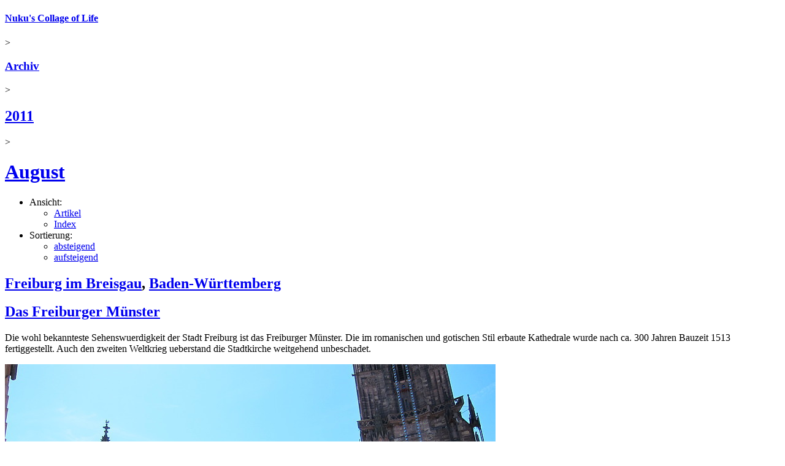

--- FILE ---
content_type: text/html; charset=UTF-8
request_url: https://www.nuku.de/archives/2011/08/
body_size: 11259
content:
<!DOCTYPE html PUBLIC "-//W3C//DTD XHTML 1.0 Strict//EN" "http://www.w3.org/TR/xhtml1/DTD/xhtml1-strict.dtd">
<html xmlns="http://www.w3.org/1999/xhtml" xml:lang="de-DE" lang="de-DE">
<!--	
		Long gone, but not forgotten. In memory of the probably most prominent Korea blogger of the early 2000s - 
		Shawn Michael Matthews *25.04.1974 †23.05.2006
		Thank you for sharing your stories with us. Wish you'd be still here.
		https://web.archive.org/web/20060508033254/http://korealife.blogspot.com/
-->
<head>
	<meta http-equiv="Content-Type" content="application/xhtml+xml; charset=utf-8" />
<meta name="generator" content="nukublog/20240827" />
<meta name="author" content="nuku" />
<meta name="publisher" content="nuku" />
<meta name="copyright" content="nuku" />
<meta name="language" content="de" />
<meta name="description" content="Archiv der Beitr&auml;ge von August 2011" />
<meta name="keywords" content="Nuku&#039;s Collage of Life, Archiv, August 2011" />
<meta name="robots" content="index, follow, nocache" />
<title>Archiv der Beitr&auml;ge von August 2011 - Nuku's Collage of Life</title>
<link rel="canonical" href="https://www.nuku.de/archives/2011/08/" />	<link rel="alternate" type="application/rss+xml" title="Artikel aus allen Rubriken" href="/feeds/rss20.xml" />
	<link rel="alternate" type="application/rss+xml" title="Kommentare aus allen Rubriken" href="/feeds/comments/rss20.xml" />
<link rel="shortcut icon" href="/favicon.ico" />
	<meta name="viewport" content="user-scalable=0, width=device-width, initial-scale=1, maximum-scale=1" />
	<link rel="stylesheet" type="text/css" href="/themes/SimpleResponsive/layout.min.css" />
		<script language="JavaScript" type="text/javascript">
	<!--
		if (top.location != self.location) top.location.replace(self.location);
	//-->
</script>
	
                <link rel="stylesheet" href="/photoswipe/photoswipe.css">
            <link rel="stylesheet" href="/photoswipe/default-skin/default-skin-nuku.css">
            <script src="/photoswipe/photoswipe_pr786.min.js"></script>
            <script src="/photoswipe/photoswipe-ui-default.min.js"></script>
        </head>
<body>
			<div class="page-container ArchiveViewController">
		<div class="header">
						<div class="breadcrumb"><h4 class="breadcrumb"><a class="breadcrumb " href="/" title="Nuku&#039;s Collage of Life">Nuku's Collage of Life</a></h4> &gt; <h3 class="breadcrumb"><a class="breadcrumb" href="/archives/"  title="Archiv von Nuku&#039;s Collage of Life">Archiv</a></h3> &gt; <h2 class="breadcrumb"><a class="breadcrumb" href="/archives/2011/"  title="Archiv der Beitr&auml;ge aus dem Jahr 2011">2011</a></h2> &gt; <h1 class="breadcrumb"><a class="breadcrumb" href="/archives/2011/08/"  title="Archiv der Beitr&auml;ge von August 2011">August</a></h1></div>			<!-- google_ad_section_start(weight=ignore) -->
<ul class="page-menu">
	<li>Ansicht:
		<ul class="page-menu-options">
			<li><a class="page-menu-option page-menu-option-activated" href="/archives/2011/08/201108.0.html" title="">Artikel</a></li>
			<li><a class="page-menu-option " href="/archives/2011/08/201108.index.html" title="">Index</a></li>
		</ul>
	</li>
	<li>Sortierung:
		<ul class="page-menu-options">
			<li><a class="page-menu-option page-menu-option-activated" href="/archives/2011/08/201108.0.html" title="">absteigend</a></li>
			<li><a class="page-menu-option " href="/archives/2011/08/201108.0.chrono.html" title="">aufsteigend</a></li>
		</ul>
	</li>
</ul>
<!-- google_ad_section_end -->
		</div>
		<div class="content">
			<div class="article">

		
	<div class="article-head">
	 		<div class="article-short-path">
	    <h2 class="article-short-path"><a class="article-short-path" href="/categories/freiburg-im-breisgau/" title="Freiburg im Breisgau, Deutschland - Reiseberichte, Fotos, Bilder, Blog - Urlaub in Freiburg" rel="category tag">Freiburg im Breisgau</a>, <a class="article-short-path" href="/categories/baden-wuerttemberg/" title="Baden-Württemberg, Deutschland - Reiseberichte, Fotos, Bilder, Tagebuch, Blog - Urlaub in Baden-Württemberg" rel="category tag">Baden-Württemberg</a></h2>	    </div>
	    <div class="article-title">
			<h2 class="article-title"><a class="article-title" href="/archives/2011/08/31/das-freiburger-muenster.html" rel="bookmark" title="Das Freiburger Münster - Freiburg im Breisgau, Baden-Württemberg, Deutschland, Westeuropa">Das Freiburger Münster</a></h2>		</div>
	</div>

	
	<div class="article-body" id="1739">
		<div>Die wohl bekannteste Sehenswuerdigkeit der Stadt Freiburg ist das Freiburger Münster. Die im romanischen und gotischen Stil erbaute Kathedrale wurde nach ca. 300 Jahren Bauzeit 1513 fertiggestellt. Auch den zweiten Weltkrieg ueberstand die Stadtkirche weitgehend unbeschadet.
<p><div class="single-image">
<div class="image" id="imagediv-8663" style="min-width:800px; max-width:800px;">
	<div class="image-img">
					<a class="fancybox" id="popupimage-8663" href="/pictures/muenster-in-freiburg-baden-wuerttemberg-8663-1485.jpg" rel="1739" title="Münster in Freiburg, Baden-Württemberg" data-size="1485x990">
									<img src="/pictures/muenster-in-freiburg-baden-wuerttemberg-8663-800.jpg" alt="Münster in Freiburg, Baden-Württemberg" title="Münster in Freiburg, Baden-Württemberg" border="0" style="height:533px; width:800px;">
							</a>
            </div>	
    <p class="image-caption">
		<span class="image-caption-text" id="image-8663">Münster in Freiburg, Baden-Württemberg</span>
		<span class="image-caption-meta">
								</span>
	</p>
</div>
</div>
</p>

<p><div class="single-image">
<div class="image" id="imagediv-8664" style="min-width:800px; max-width:800px;">
	<div class="image-img">
					<a class="fancybox" id="popupimage-8664" href="/pictures/muenster-in-freiburg-baden-wuerttemberg-8664-1485.jpg" rel="1739" title="Münster in Freiburg, Baden-Württemberg" data-size="1485x990">
									<img src="/pictures/muenster-in-freiburg-baden-wuerttemberg-8664-800.jpg" alt="Münster in Freiburg, Baden-Württemberg" title="Münster in Freiburg, Baden-Württemberg" border="0" style="height:533px; width:800px;">
							</a>
            </div>	
    <p class="image-caption">
		<span class="image-caption-text" id="image-8664">Münster in Freiburg, Baden-Württemberg</span>
		<span class="image-caption-meta">
								</span>
	</p>
</div>
</div>
</p>

<p><div class="single-image">
<div class="image" id="imagediv-8665" style="min-width:800px; max-width:800px;">
	<div class="image-img">
					<a class="fancybox" id="popupimage-8665" href="/pictures/muenster-in-freiburg-baden-wuerttemberg-8665-1485.jpg" rel="1739" title="Münster in Freiburg, Baden-Württemberg" data-size="1485x990">
									<img src="/pictures/muenster-in-freiburg-baden-wuerttemberg-8665-800.jpg" alt="Münster in Freiburg, Baden-Württemberg" title="Münster in Freiburg, Baden-Württemberg" border="0" style="height:533px; width:800px;">
							</a>
            </div>	
    <p class="image-caption">
		<span class="image-caption-text" id="image-8665">Münster in Freiburg, Baden-Württemberg</span>
		<span class="image-caption-meta">
								</span>
	</p>
</div>
</div>
</p>

<p><div class="two-images">			<div class="image image1" id="imagediv-8666" style="min-width:390px; max-width:390px;">
				<div class="image-img">
										<a class="fancybox" id="popupimage-8666" href="/pictures/muenster-in-freiburg-baden-wuerttemberg-8666-660.jpg" rel="1739" title="Münster in Freiburg, Baden-Württemberg" data-size="660x990">
													<img src="/pictures/muenster-in-freiburg-baden-wuerttemberg-8666-390.jpg" alt="Münster in Freiburg, Baden-Württemberg" title="Münster in Freiburg, Baden-Württemberg" border="0" style="height:585px; width:390px;">
												</a>
									</div>	
				<p class="image-caption">
					<span class="image-caption-text" id="image-8666">Münster in Freiburg, Baden-Württemberg</span>
					<span class="image-caption-meta">
																	</span>
				</p>
			</div>
					<div class="image image2" id="imagediv-8668" style="min-width:390px; max-width:390px;">
				<div class="image-img">
										<a class="fancybox" id="popupimage-8668" href="/pictures/muenster-in-freiburg-baden-wuerttemberg-8668-660.jpg" rel="1739" title="Münster in Freiburg, Baden-Württemberg" data-size="660x990">
													<img src="/pictures/muenster-in-freiburg-baden-wuerttemberg-8668-390.jpg" alt="Münster in Freiburg, Baden-Württemberg" title="Münster in Freiburg, Baden-Württemberg" border="0" style="height:585px; width:390px;">
												</a>
									</div>	
				<p class="image-caption">
					<span class="image-caption-text" id="image-8668">Münster in Freiburg, Baden-Württemberg</span>
					<span class="image-caption-meta">
																	</span>
				</p>
			</div>
		</div></p>  

<p><div class="single-image">
<div class="image" id="imagediv-8667" style="min-width:800px; max-width:800px;">
	<div class="image-img">
					<a class="fancybox" id="popupimage-8667" href="/pictures/muenster-in-freiburg-baden-wuerttemberg-8667-1485.jpg" rel="1739" title="Münster in Freiburg, Baden-Württemberg" data-size="1485x990">
									<img src="/pictures/muenster-in-freiburg-baden-wuerttemberg-8667-800.jpg" alt="Münster in Freiburg, Baden-Württemberg" title="Münster in Freiburg, Baden-Württemberg" border="0" style="height:533px; width:800px;">
							</a>
            </div>	
    <p class="image-caption">
		<span class="image-caption-text" id="image-8667">Münster in Freiburg, Baden-Württemberg</span>
		<span class="image-caption-meta">
								</span>
	</p>
</div>
</div>
</p>


<p><div class="single-image">
<div class="image" id="imagediv-8669" style="min-width:800px; max-width:800px;">
	<div class="image-img">
					<a class="fancybox" id="popupimage-8669" href="/pictures/muenster-in-freiburg-baden-wuerttemberg-8669-1485.jpg" rel="1739" title="Münster in Freiburg, Baden-Württemberg" data-size="1485x990">
									<img src="/pictures/muenster-in-freiburg-baden-wuerttemberg-8669-800.jpg" alt="Münster in Freiburg, Baden-Württemberg" title="Münster in Freiburg, Baden-Württemberg" border="0" style="height:533px; width:800px;">
							</a>
            </div>	
    <p class="image-caption">
		<span class="image-caption-text" id="image-8669">Münster in Freiburg, Baden-Württemberg</span>
		<span class="image-caption-meta">
								</span>
	</p>
</div>
</div>
</p>

<p><div class="two-images">			<div class="image image1" id="imagediv-8670" style="min-width:390px; max-width:390px;">
				<div class="image-img">
										<a class="fancybox" id="popupimage-8670" href="/pictures/muenster-in-freiburg-baden-wuerttemberg-8670-743.jpg" rel="1739" title="Münster in Freiburg, Baden-Württemberg" data-size="743x990">
													<img src="/pictures/muenster-in-freiburg-baden-wuerttemberg-8670-390.jpg" alt="Münster in Freiburg, Baden-Württemberg" title="Münster in Freiburg, Baden-Württemberg" border="0" style="height:520px; width:390px;">
												</a>
									</div>	
				<p class="image-caption">
					<span class="image-caption-text" id="image-8670">Münster in Freiburg, Baden-Württemberg</span>
					<span class="image-caption-meta">
																	</span>
				</p>
			</div>
					<div class="image image2" id="imagediv-8671" style="min-width:390px; max-width:390px;">
				<div class="image-img">
										<a class="fancybox" id="popupimage-8671" href="/pictures/muenster-in-freiburg-baden-wuerttemberg-8671-743.jpg" rel="1739" title="Münster in Freiburg, Baden-Württemberg" data-size="743x990">
													<img src="/pictures/muenster-in-freiburg-baden-wuerttemberg-8671-390.jpg" alt="Münster in Freiburg, Baden-Württemberg" title="Münster in Freiburg, Baden-Württemberg" border="0" style="height:520px; width:390px;">
												</a>
									</div>	
				<p class="image-caption">
					<span class="image-caption-text" id="image-8671">Münster in Freiburg, Baden-Württemberg</span>
					<span class="image-caption-meta">
																	</span>
				</p>
			</div>
		</div></p>
</div>	</div>

	    

	<div class="article-meta">	
		<span class="article-meta-categories">
			Vom <a class="article-meta-date-link" href="/archives/2011/08/31/">31</a>.<a class="article-meta-date-link" href="/archives/2011/08/">08</a>.<a class="article-meta-date-link" href="/archives/2011/">2011</a>		</span>
		<span class="article-meta-comments">
													<a href="/archives/2011/08/31/das-freiburger-muenster.html#comments" title="Das Freiburger Münster - Freiburg im Breisgau, Baden-Württemberg, Deutschland, Westeuropa" rel="nofollow">
						    Kommentar verfassen &#187;
					    </a>
					</span>  					
	</div>
</div>
<div class="article">

		
	<div class="article-head">
	 		<div class="article-short-path">
	    <h2 class="article-short-path"><a class="article-short-path" href="/categories/freiburg-im-breisgau/" title="Freiburg im Breisgau, Deutschland - Reiseberichte, Fotos, Bilder, Blog - Urlaub in Freiburg" rel="category tag">Freiburg im Breisgau</a>, <a class="article-short-path" href="/categories/baden-wuerttemberg/" title="Baden-Württemberg, Deutschland - Reiseberichte, Fotos, Bilder, Tagebuch, Blog - Urlaub in Baden-Württemberg" rel="category tag">Baden-Württemberg</a></h2>	    </div>
	    <div class="article-title">
			<h2 class="article-title"><a class="article-title" href="/archives/2011/08/31/die-freiburger-innenstadt.html" rel="bookmark" title="Die Freiburger Innenstadt - Freiburg im Breisgau, Baden-Württemberg, Deutschland, Westeuropa">Die Freiburger Innenstadt</a></h2>		</div>
	</div>

	
	<div class="article-body" id="1738">
		<div>Einige Eindruecke aus der Freiburger Innenstadt, hier vor allem aus dem moderneren Teil.

<p><div class="single-image">
<div class="image" id="imagediv-8661" style="min-width:390px; max-width:390px;">
	<div class="image-img">
					<a class="fancybox" id="popupimage-8661" href="/pictures/platz-mit-brunnen-in-freiburg-8661-660.jpg" rel="1738" title="Platz mit Brunnen in Freiburg" data-size="660x990">
									<img src="/pictures/platz-mit-brunnen-in-freiburg-8661-390.jpg" alt="Platz mit Brunnen in Freiburg" title="Platz mit Brunnen in Freiburg" border="0" style="height:585px; width:390px;">
							</a>
            </div>	
    <p class="image-caption">
		<span class="image-caption-text" id="image-8661">Platz mit Brunnen in Freiburg</span>
		<span class="image-caption-meta">
								</span>
	</p>
</div>
</div>
</p>

<p><div class="single-image">
<div class="image" id="imagediv-8662" style="min-width:800px; max-width:800px;">
	<div class="image-img">
					<a class="fancybox" id="popupimage-8662" href="/pictures/platz-mit-brunnen-in-freiburg-8662-1485.jpg" rel="1738" title="Platz mit Brunnen in Freiburg" data-size="1485x990">
									<img src="/pictures/platz-mit-brunnen-in-freiburg-8662-800.jpg" alt="Platz mit Brunnen in Freiburg" title="Platz mit Brunnen in Freiburg" border="0" style="height:533px; width:800px;">
							</a>
            </div>	
    <p class="image-caption">
		<span class="image-caption-text" id="image-8662">Platz mit Brunnen in Freiburg</span>
		<span class="image-caption-meta">
								</span>
	</p>
</div>
</div>
</p>

<p><div class="single-image">
<div class="image" id="imagediv-8705" style="min-width:800px; max-width:800px;">
	<div class="image-img">
					<a class="fancybox" id="popupimage-8705" href="/pictures/die-freiburger-innenstadt-8705-1485.jpg" rel="1738" title="Die Freiburger Innenstadt" data-size="1485x990">
									<img src="/pictures/die-freiburger-innenstadt-8705-800.jpg" alt="Die Freiburger Innenstadt" title="Die Freiburger Innenstadt" border="0" style="height:533px; width:800px;">
							</a>
            </div>	
    <p class="image-caption">
		<span class="image-caption-text" id="image-8705">Die Freiburger Innenstadt</span>
		<span class="image-caption-meta">
								</span>
	</p>
</div>
</div>
</p>

<p><div class="single-image">
<div class="image" id="imagediv-8706" style="min-width:800px; max-width:800px;">
	<div class="image-img">
					<a class="fancybox" id="popupimage-8706" href="/pictures/die-freiburger-innenstadt-8706-1485.jpg" rel="1738" title="Die Freiburger Innenstadt" data-size="1485x990">
									<img src="/pictures/die-freiburger-innenstadt-8706-800.jpg" alt="Die Freiburger Innenstadt" title="Die Freiburger Innenstadt" border="0" style="height:533px; width:800px;">
							</a>
            </div>	
    <p class="image-caption">
		<span class="image-caption-text" id="image-8706">Die Freiburger Innenstadt</span>
		<span class="image-caption-meta">
								</span>
	</p>
</div>
</div>
</p>

<p><div class="single-image">
<div class="image" id="imagediv-8707" style="min-width:800px; max-width:800px;">
	<div class="image-img">
					<a class="fancybox" id="popupimage-8707" href="/pictures/die-freiburger-innenstadt-8707-1485.jpg" rel="1738" title="Die Freiburger Innenstadt" data-size="1485x990">
									<img src="/pictures/die-freiburger-innenstadt-8707-800.jpg" alt="Die Freiburger Innenstadt" title="Die Freiburger Innenstadt" border="0" style="height:533px; width:800px;">
							</a>
            </div>	
    <p class="image-caption">
		<span class="image-caption-text" id="image-8707">Die Freiburger Innenstadt</span>
		<span class="image-caption-meta">
								</span>
	</p>
</div>
</div>
</p>

<p><div class="single-image">
<div class="image" id="imagediv-8708" style="min-width:800px; max-width:800px;">
	<div class="image-img">
					<a class="fancybox" id="popupimage-8708" href="/pictures/die-freiburger-innenstadt-8708-1485.jpg" rel="1738" title="Die Freiburger Innenstadt" data-size="1485x990">
									<img src="/pictures/die-freiburger-innenstadt-8708-800.jpg" alt="Die Freiburger Innenstadt" title="Die Freiburger Innenstadt" border="0" style="height:533px; width:800px;">
							</a>
            </div>	
    <p class="image-caption">
		<span class="image-caption-text" id="image-8708">Die Freiburger Innenstadt</span>
		<span class="image-caption-meta">
								</span>
	</p>
</div>
</div>
</p>

<p><div class="single-image">
<div class="image" id="imagediv-8709" style="min-width:800px; max-width:800px;">
	<div class="image-img">
					<a class="fancybox" id="popupimage-8709" href="/pictures/die-freiburger-innenstadt-8709-1485.jpg" rel="1738" title="Die Freiburger Innenstadt" data-size="1485x990">
									<img src="/pictures/die-freiburger-innenstadt-8709-800.jpg" alt="Die Freiburger Innenstadt" title="Die Freiburger Innenstadt" border="0" style="height:533px; width:800px;">
							</a>
            </div>	
    <p class="image-caption">
		<span class="image-caption-text" id="image-8709">Die Freiburger Innenstadt</span>
		<span class="image-caption-meta">
								</span>
	</p>
</div>
</div>
</p>
</div>	</div>

	    

	<div class="article-meta">	
		<span class="article-meta-categories">
			Vom <a class="article-meta-date-link" href="/archives/2011/08/31/">31</a>.<a class="article-meta-date-link" href="/archives/2011/08/">08</a>.<a class="article-meta-date-link" href="/archives/2011/">2011</a>		</span>
		<span class="article-meta-comments">
													<a href="/archives/2011/08/31/die-freiburger-innenstadt.html#comments" title="Die Freiburger Innenstadt - Freiburg im Breisgau, Baden-Württemberg, Deutschland, Westeuropa" rel="nofollow">
						    Kommentar verfassen &#187;
					    </a>
					</span>  					
	</div>
</div>
<div class="article">

		
	<div class="article-head">
	 		<div class="article-short-path">
	    <h2 class="article-short-path"><a class="article-short-path" href="/categories/freiburg-im-breisgau/" title="Freiburg im Breisgau, Deutschland - Reiseberichte, Fotos, Bilder, Blog - Urlaub in Freiburg" rel="category tag">Freiburg im Breisgau</a>, <a class="article-short-path" href="/categories/baden-wuerttemberg/" title="Baden-Württemberg, Deutschland - Reiseberichte, Fotos, Bilder, Tagebuch, Blog - Urlaub in Baden-Württemberg" rel="category tag">Baden-Württemberg</a></h2>	    </div>
	    <div class="article-title">
			<h2 class="article-title"><a class="article-title" href="/archives/2011/08/30/rathausplatz.html" rel="bookmark" title="Rathausplatz - Freiburg im Breisgau, Baden-Württemberg, Deutschland, Westeuropa">Rathausplatz</a></h2>		</div>
	</div>

	
	<div class="article-body" id="1736">
		<div>Sehr ansprechend: Der Rathausplatz in Freiburg. Umgeben von historischen Gebaeuden sorgt nicht nur das Eiscafe, sondern auch die schattigen Baeume und der schoene Brunnen fuer ein angenehmes Klima.

<p><div class="single-image">
<div class="image" id="imagediv-8644" style="min-width:800px; max-width:800px;">
	<div class="image-img">
					<a class="fancybox" id="popupimage-8644" href="/pictures/rathausplatz-in-freiburg-im-breisgau-baden-wuerttemberg-8644-1485.jpg" rel="1736" title="Rathausplatz in Freiburg im Breisgau, Baden-Württemberg" data-size="1485x990">
									<img src="/pictures/rathausplatz-in-freiburg-im-breisgau-baden-wuerttemberg-8644-800.jpg" alt="Rathausplatz in Freiburg im Breisgau, Baden-Württemberg" title="Rathausplatz in Freiburg im Breisgau, Baden-Württemberg" border="0" style="height:533px; width:800px;">
							</a>
            </div>	
    <p class="image-caption">
		<span class="image-caption-text" id="image-8644">Rathausplatz in Freiburg im Breisgau, Baden-Württemberg</span>
		<span class="image-caption-meta">
								</span>
	</p>
</div>
</div>
</p>

<p><div class="single-image">
<div class="image" id="imagediv-8645" style="min-width:800px; max-width:800px;">
	<div class="image-img">
					<a class="fancybox" id="popupimage-8645" href="/pictures/rathausplatz-in-freiburg-im-breisgau-baden-wuerttemberg-8645-1485.jpg" rel="1736" title="Rathausplatz in Freiburg im Breisgau, Baden-Württemberg" data-size="1485x990">
									<img src="/pictures/rathausplatz-in-freiburg-im-breisgau-baden-wuerttemberg-8645-800.jpg" alt="Rathausplatz in Freiburg im Breisgau, Baden-Württemberg" title="Rathausplatz in Freiburg im Breisgau, Baden-Württemberg" border="0" style="height:533px; width:800px;">
							</a>
            </div>	
    <p class="image-caption">
		<span class="image-caption-text" id="image-8645">Rathausplatz in Freiburg im Breisgau, Baden-Württemberg</span>
		<span class="image-caption-meta">
								</span>
	</p>
</div>
</div>
</p>

<p><div class="single-image">
<div class="image" id="imagediv-8647" style="min-width:800px; max-width:800px;">
	<div class="image-img">
					<a class="fancybox" id="popupimage-8647" href="/pictures/rathausplatz-in-freiburg-im-breisgau-baden-wuerttemberg-8647-1485.jpg" rel="1736" title="Rathausplatz in Freiburg im Breisgau, Baden-Württemberg" data-size="1485x990">
									<img src="/pictures/rathausplatz-in-freiburg-im-breisgau-baden-wuerttemberg-8647-800.jpg" alt="Rathausplatz in Freiburg im Breisgau, Baden-Württemberg" title="Rathausplatz in Freiburg im Breisgau, Baden-Württemberg" border="0" style="height:533px; width:800px;">
							</a>
            </div>	
    <p class="image-caption">
		<span class="image-caption-text" id="image-8647">Rathausplatz in Freiburg im Breisgau, Baden-Württemberg</span>
		<span class="image-caption-meta">
								</span>
	</p>
</div>
</div>
</p>

<p></p>

<p><div class="single-image">
<div class="image" id="imagediv-8649" style="min-width:390px; max-width:390px;">
	<div class="image-img">
					<a class="fancybox" id="popupimage-8649" href="/pictures/rathausplatz-in-freiburg-im-breisgau-baden-wuerttemberg-8649-660.jpg" rel="1736" title="Rathausplatz in Freiburg im Breisgau, Baden-Württemberg" data-size="660x990">
									<img src="/pictures/rathausplatz-in-freiburg-im-breisgau-baden-wuerttemberg-8649-390.jpg" alt="Rathausplatz in Freiburg im Breisgau, Baden-Württemberg" title="Rathausplatz in Freiburg im Breisgau, Baden-Württemberg" border="0" style="height:585px; width:390px;">
							</a>
            </div>	
    <p class="image-caption">
		<span class="image-caption-text" id="image-8649">Rathausplatz in Freiburg im Breisgau, Baden-Württemberg</span>
		<span class="image-caption-meta">
								</span>
	</p>
</div>
</div>
</p>

<p><div class="single-image">
<div class="image" id="imagediv-8650" style="min-width:800px; max-width:800px;">
	<div class="image-img">
					<a class="fancybox" id="popupimage-8650" href="/pictures/rathausplatz-in-freiburg-im-breisgau-baden-wuerttemberg-8650-1485.jpg" rel="1736" title="Rathausplatz in Freiburg im Breisgau, Baden-Württemberg" data-size="1485x990">
									<img src="/pictures/rathausplatz-in-freiburg-im-breisgau-baden-wuerttemberg-8650-800.jpg" alt="Rathausplatz in Freiburg im Breisgau, Baden-Württemberg" title="Rathausplatz in Freiburg im Breisgau, Baden-Württemberg" border="0" style="height:533px; width:800px;">
							</a>
            </div>	
    <p class="image-caption">
		<span class="image-caption-text" id="image-8650">Rathausplatz in Freiburg im Breisgau, Baden-Württemberg</span>
		<span class="image-caption-meta">
								</span>
	</p>
</div>
</div>
</p>

<p><div class="single-image">
<div class="image" id="imagediv-8651" style="min-width:800px; max-width:800px;">
	<div class="image-img">
					<a class="fancybox" id="popupimage-8651" href="/pictures/rathausplatz-in-freiburg-im-breisgau-baden-wuerttemberg-8651-1485.jpg" rel="1736" title="Rathausplatz in Freiburg im Breisgau, Baden-Württemberg" data-size="1485x990">
									<img src="/pictures/rathausplatz-in-freiburg-im-breisgau-baden-wuerttemberg-8651-800.jpg" alt="Rathausplatz in Freiburg im Breisgau, Baden-Württemberg" title="Rathausplatz in Freiburg im Breisgau, Baden-Württemberg" border="0" style="height:533px; width:800px;">
							</a>
            </div>	
    <p class="image-caption">
		<span class="image-caption-text" id="image-8651">Rathausplatz in Freiburg im Breisgau, Baden-Württemberg</span>
		<span class="image-caption-meta">
								</span>
	</p>
</div>
</div>
</p>


<p></p>

<p><div class="single-image">
<div class="image" id="imagediv-8654" style="min-width:800px; max-width:800px;">
	<div class="image-img">
					<a class="fancybox" id="popupimage-8654" href="/pictures/rathausplatz-in-freiburg-im-breisgau-baden-wuerttemberg-8654-1485.jpg" rel="1736" title="Rathausplatz in Freiburg im Breisgau, Baden-Württemberg" data-size="1485x990">
									<img src="/pictures/rathausplatz-in-freiburg-im-breisgau-baden-wuerttemberg-8654-800.jpg" alt="Rathausplatz in Freiburg im Breisgau, Baden-Württemberg" title="Rathausplatz in Freiburg im Breisgau, Baden-Württemberg" border="0" style="height:533px; width:800px;">
							</a>
            </div>	
    <p class="image-caption">
		<span class="image-caption-text" id="image-8654">Rathausplatz in Freiburg im Breisgau, Baden-Württemberg</span>
		<span class="image-caption-meta">
								</span>
	</p>
</div>
</div>
</p>

<p><div class="single-image">
<div class="image" id="imagediv-8655" style="min-width:800px; max-width:800px;">
	<div class="image-img">
					<a class="fancybox" id="popupimage-8655" href="/pictures/rathausplatz-in-freiburg-im-breisgau-baden-wuerttemberg-8655-1485.jpg" rel="1736" title="Rathausplatz in Freiburg im Breisgau, Baden-Württemberg" data-size="1485x990">
									<img src="/pictures/rathausplatz-in-freiburg-im-breisgau-baden-wuerttemberg-8655-800.jpg" alt="Rathausplatz in Freiburg im Breisgau, Baden-Württemberg" title="Rathausplatz in Freiburg im Breisgau, Baden-Württemberg" border="0" style="height:533px; width:800px;">
							</a>
            </div>	
    <p class="image-caption">
		<span class="image-caption-text" id="image-8655">Rathausplatz in Freiburg im Breisgau, Baden-Württemberg</span>
		<span class="image-caption-meta">
								</span>
	</p>
</div>
</div>
</p>

<p></p>

<p></p>
</div>	</div>

	    

	<div class="article-meta">	
		<span class="article-meta-categories">
			Vom <a class="article-meta-date-link" href="/archives/2011/08/30/">30</a>.<a class="article-meta-date-link" href="/archives/2011/08/">08</a>.<a class="article-meta-date-link" href="/archives/2011/">2011</a>		</span>
		<span class="article-meta-comments">
													<a href="/archives/2011/08/30/rathausplatz.html#comments" title="Rathausplatz - Freiburg im Breisgau, Baden-Württemberg, Deutschland, Westeuropa" rel="nofollow">
						    Kommentar verfassen &#187;
					    </a>
					</span>  					
	</div>
</div>
<div class="article">

		
	<div class="article-head">
	 		<div class="article-short-path">
	    <h2 class="article-short-path"><a class="article-short-path" href="/categories/freiburg-im-breisgau/" title="Freiburg im Breisgau, Deutschland - Reiseberichte, Fotos, Bilder, Blog - Urlaub in Freiburg" rel="category tag">Freiburg im Breisgau</a>, <a class="article-short-path" href="/categories/baden-wuerttemberg/" title="Baden-Württemberg, Deutschland - Reiseberichte, Fotos, Bilder, Tagebuch, Blog - Urlaub in Baden-Württemberg" rel="category tag">Baden-Württemberg</a></h2>	    </div>
	    <div class="article-title">
			<h2 class="article-title"><a class="article-title" href="/archives/2011/08/30/konzerthaus.html" rel="bookmark" title="Konzerthaus - Freiburg im Breisgau, Baden-Württemberg, Deutschland, Westeuropa">Konzerthaus</a></h2>		</div>
	</div>

	
	<div class="article-body" id="1735">
		<div>So ziemlich das erste, was man von Freiburg sieht, wenn man aus dem Hauptbahnhof kommt und in Richtung Innenstadt geht, ist das Konzerthaus.

<p><div class="single-image">
<div class="image" id="imagediv-8641" style="min-width:800px; max-width:800px;">
	<div class="image-img">
					<a class="fancybox" id="popupimage-8641" href="/pictures/konzerthaus-in-freiburg-8641-1485.jpg" rel="1735" title="Konzerthaus in Freiburg" data-size="1485x990">
									<img src="/pictures/konzerthaus-in-freiburg-8641-800.jpg" alt="Konzerthaus in Freiburg" title="Konzerthaus in Freiburg" border="0" style="height:533px; width:800px;">
							</a>
            </div>	
    <p class="image-caption">
		<span class="image-caption-text" id="image-8641">Konzerthaus in Freiburg</span>
		<span class="image-caption-meta">
								</span>
	</p>
</div>
</div>
</p>

<p><div class="single-image">
<div class="image" id="imagediv-8642" style="min-width:800px; max-width:800px;">
	<div class="image-img">
					<a class="fancybox" id="popupimage-8642" href="/pictures/konzerthaus-in-freiburg-8642-1485.jpg" rel="1735" title="Konzerthaus in Freiburg" data-size="1485x990">
									<img src="/pictures/konzerthaus-in-freiburg-8642-800.jpg" alt="Konzerthaus in Freiburg" title="Konzerthaus in Freiburg" border="0" style="height:533px; width:800px;">
							</a>
            </div>	
    <p class="image-caption">
		<span class="image-caption-text" id="image-8642">Konzerthaus in Freiburg</span>
		<span class="image-caption-meta">
								</span>
	</p>
</div>
</div>
</p>

<p></p>
</div>	</div>

	    

	<div class="article-meta">	
		<span class="article-meta-categories">
			Vom <a class="article-meta-date-link" href="/archives/2011/08/30/">30</a>.<a class="article-meta-date-link" href="/archives/2011/08/">08</a>.<a class="article-meta-date-link" href="/archives/2011/">2011</a>		</span>
		<span class="article-meta-comments">
													<a href="/archives/2011/08/30/konzerthaus.html#comments" title="Konzerthaus - Freiburg im Breisgau, Baden-Württemberg, Deutschland, Westeuropa" rel="nofollow">
						    Kommentar verfassen &#187;
					    </a>
					</span>  					
	</div>
</div>
<div class="article">

		
	<div class="article-head">
	 		<div class="article-short-path">
	    <h2 class="article-short-path"><a class="article-short-path" href="/categories/freiburg-im-breisgau/" title="Freiburg im Breisgau, Deutschland - Reiseberichte, Fotos, Bilder, Blog - Urlaub in Freiburg" rel="category tag">Freiburg im Breisgau</a>, <a class="article-short-path" href="/categories/baden-wuerttemberg/" title="Baden-Württemberg, Deutschland - Reiseberichte, Fotos, Bilder, Tagebuch, Blog - Urlaub in Baden-Württemberg" rel="category tag">Baden-Württemberg</a></h2>	    </div>
	    <div class="article-title">
			<h2 class="article-title"><a class="article-title" href="/archives/2011/08/29/hauptbahnhof-freiburg.html" rel="bookmark" title="Hauptbahnhof Freiburg - Freiburg im Breisgau, Baden-Württemberg, Deutschland, Westeuropa">Hauptbahnhof Freiburg</a></h2>		</div>
	</div>

	
	<div class="article-body" id="1729">
		<div>Von Colmar aus ging es wieder zurueck nach Deutschland, und zwar nach Freiburg im Breisgau. Die Reise zwischen den beiden Staedten gestaltet sich dank einer direkten Busverbindung sehr komfortabel und preisguenstig.

<p><div class="single-image">
<div class="image" id="imagediv-8584" style="min-width:800px; max-width:800px;">
	<div class="image-img">
					<a class="fancybox" id="popupimage-8584" href="/pictures/hauptbahnhof-freiburg-8584-1485.jpg" rel="1729" title="Hauptbahnhof Freiburg" data-size="1485x990">
									<img src="/pictures/hauptbahnhof-freiburg-8584-800.jpg" alt="Hauptbahnhof Freiburg" title="Hauptbahnhof Freiburg" border="0" style="height:533px; width:800px;">
							</a>
            </div>	
    <p class="image-caption">
		<span class="image-caption-text" id="image-8584">Hauptbahnhof Freiburg</span>
		<span class="image-caption-meta">
								</span>
	</p>
</div>
</div>
</p>
</div>	</div>

	    

	<div class="article-meta">	
		<span class="article-meta-categories">
			Vom <a class="article-meta-date-link" href="/archives/2011/08/29/">29</a>.<a class="article-meta-date-link" href="/archives/2011/08/">08</a>.<a class="article-meta-date-link" href="/archives/2011/">2011</a>		</span>
		<span class="article-meta-comments">
													<a href="/archives/2011/08/29/hauptbahnhof-freiburg.html#comments" title="Hauptbahnhof Freiburg - Freiburg im Breisgau, Baden-Württemberg, Deutschland, Westeuropa" rel="nofollow">
						    1 Kommentar &#187;
					    </a>
					</span>  					
	</div>
</div>
<div class="article">

		
	<div class="article-head">
	 		<div class="article-short-path">
	    <h2 class="article-short-path"><a class="article-short-path" href="/categories/nuernberg/" title="Nürnberg, Deutschland - Reiseberichte, Fotos, Bilder, Blog" rel="category tag">Nürnberg</a>, <a class="article-short-path" href="/categories/bayern/" title="Bayern, Deutschland - Reiseberichte, Fotos, Bilder, Tagebuch, Blog - Urlaub in Bayern" rel="category tag">Bayern</a></h2>	    </div>
	    <div class="article-title">
			<h2 class="article-title"><a class="article-title" href="/archives/2011/08/29/volksfest-nuernberg.html" rel="bookmark" title="Volksfest Nürnberg - Nürnberg, Bayern, Deutschland, Westeuropa">Volksfest Nürnberg</a></h2>		</div>
	</div>

	
	<div class="article-body" id="1755">
		<div>Am Freitag wurde das Nuernberger Herbstvolksfest eroeffnet und so machten wir uns gestern Abend mit Seyeongs Freundin Ellen und ihrem Mann Sebastian auf zum Festgelaende am Dutzendteich.
Es gibt viele Fahrgeschaefte und auch einige Bierzelte, aber die Atmosphaere ist anders als z.B. bei den Festen in Erlangen und Forchheim. Interessant ist der Bereich bzw. die Ausstellung "150 Jahre Volksfest", die eine kleine Reise in die Vergangenheit moeglich macht. 
Auch kulinarisch haben wir uns mal wieder an etwas Neues gewagt: Diesmal stand Kalbshaxe auf dem Speiseplan.
Das Volksfest geht noch bis zum 11. September 2011.

<p><div class="single-image">
<div class="image" id="imagediv-8764" style="min-width:800px; max-width:800px;">
	<div class="image-img">
					<a class="fancybox" id="popupimage-8764" href="/pictures/volksfest-nuernberg-2011-8764-1485.jpg" rel="1755" title="Volksfest Nürnberg 2011" data-size="1485x990">
									<img src="/pictures/volksfest-nuernberg-2011-8764-800.jpg" alt="Volksfest Nürnberg 2011" title="Volksfest Nürnberg 2011" border="0" style="height:533px; width:800px;">
							</a>
            </div>	
    <p class="image-caption">
		<span class="image-caption-text" id="image-8764">Volksfest Nürnberg 2011</span>
		<span class="image-caption-meta">
								</span>
	</p>
</div>
</div>
</p>

<p><div class="single-image">
<div class="image" id="imagediv-8765" style="min-width:800px; max-width:800px;">
	<div class="image-img">
					<a class="fancybox" id="popupimage-8765" href="/pictures/volksfest-nuernberg-2011-8765-1485.jpg" rel="1755" title="Volksfest Nürnberg 2011" data-size="1485x990">
									<img src="/pictures/volksfest-nuernberg-2011-8765-800.jpg" alt="Volksfest Nürnberg 2011" title="Volksfest Nürnberg 2011" border="0" style="height:533px; width:800px;">
							</a>
            </div>	
    <p class="image-caption">
		<span class="image-caption-text" id="image-8765">Volksfest Nürnberg 2011</span>
		<span class="image-caption-meta">
								</span>
	</p>
</div>
</div>
</p>

<p><div class="single-image">
<div class="image" id="imagediv-8766" style="min-width:800px; max-width:800px;">
	<div class="image-img">
					<a class="fancybox" id="popupimage-8766" href="/pictures/volksfest-nuernberg-2011-8766-1485.jpg" rel="1755" title="Volksfest Nürnberg 2011" data-size="1485x990">
									<img src="/pictures/volksfest-nuernberg-2011-8766-800.jpg" alt="Volksfest Nürnberg 2011" title="Volksfest Nürnberg 2011" border="0" style="height:533px; width:800px;">
							</a>
            </div>	
    <p class="image-caption">
		<span class="image-caption-text" id="image-8766">Volksfest Nürnberg 2011</span>
		<span class="image-caption-meta">
								</span>
	</p>
</div>
</div>
</p>

<p><div class="single-image">
<div class="image" id="imagediv-8767" style="min-width:800px; max-width:800px;">
	<div class="image-img">
					<a class="fancybox" id="popupimage-8767" href="/pictures/volksfest-nuernberg-2011-8767-1485.jpg" rel="1755" title="Volksfest Nürnberg 2011" data-size="1485x990">
									<img src="/pictures/volksfest-nuernberg-2011-8767-800.jpg" alt="Volksfest Nürnberg 2011" title="Volksfest Nürnberg 2011" border="0" style="height:533px; width:800px;">
							</a>
            </div>	
    <p class="image-caption">
		<span class="image-caption-text" id="image-8767">Volksfest Nürnberg 2011</span>
		<span class="image-caption-meta">
								</span>
	</p>
</div>
</div>
</p>

<p><div class="single-image">
<div class="image" id="imagediv-8768" style="min-width:800px; max-width:800px;">
	<div class="image-img">
					<a class="fancybox" id="popupimage-8768" href="/pictures/volksfest-nuernberg-2011-8768-1485.jpg" rel="1755" title="Volksfest Nürnberg 2011" data-size="1485x990">
									<img src="/pictures/volksfest-nuernberg-2011-8768-800.jpg" alt="Volksfest Nürnberg 2011" title="Volksfest Nürnberg 2011" border="0" style="height:533px; width:800px;">
							</a>
            </div>	
    <p class="image-caption">
		<span class="image-caption-text" id="image-8768">Volksfest Nürnberg 2011</span>
		<span class="image-caption-meta">
								</span>
	</p>
</div>
</div>
</p>

<p></p>

<p><div class="single-image">
<div class="image" id="imagediv-8770" style="min-width:800px; max-width:800px;">
	<div class="image-img">
					<a class="fancybox" id="popupimage-8770" href="/pictures/historisches-volksfest-150-jahre-volksfest-nuernberg-8770-1485.jpg" rel="1755" title="Historisches Volksfest - 150 Jahre Volksfest Nürnberg" data-size="1485x990">
									<img src="/pictures/historisches-volksfest-150-jahre-volksfest-nuernberg-8770-800.jpg" alt="Historisches Volksfest - 150 Jahre Volksfest Nürnberg" title="Historisches Volksfest - 150 Jahre Volksfest Nürnberg" border="0" style="height:533px; width:800px;">
							</a>
            </div>	
    <p class="image-caption">
		<span class="image-caption-text" id="image-8770">Historisches Volksfest - 150 Jahre Volksfest Nürnberg</span>
		<span class="image-caption-meta">
								</span>
	</p>
</div>
</div>
</p>

<p><div class="single-image">
<div class="image" id="imagediv-8771" style="min-width:800px; max-width:800px;">
	<div class="image-img">
					<a class="fancybox" id="popupimage-8771" href="/pictures/historisches-volksfest-150-jahre-volksfest-nuernberg-8771-1485.jpg" rel="1755" title="Historisches Volksfest - 150 Jahre Volksfest Nürnberg" data-size="1485x990">
									<img src="/pictures/historisches-volksfest-150-jahre-volksfest-nuernberg-8771-800.jpg" alt="Historisches Volksfest - 150 Jahre Volksfest Nürnberg" title="Historisches Volksfest - 150 Jahre Volksfest Nürnberg" border="0" style="height:533px; width:800px;">
							</a>
            </div>	
    <p class="image-caption">
		<span class="image-caption-text" id="image-8771">Historisches Volksfest - 150 Jahre Volksfest Nürnberg</span>
		<span class="image-caption-meta">
								</span>
	</p>
</div>
</div>
</p>

<p><div class="single-image">
<div class="image" id="imagediv-8772" style="min-width:800px; max-width:800px;">
	<div class="image-img">
					<a class="fancybox" id="popupimage-8772" href="/pictures/historisches-volksfest-150-jahre-volksfest-nuernberg-8772-1485.jpg" rel="1755" title="Historisches Volksfest - 150 Jahre Volksfest Nürnberg" data-size="1485x990">
									<img src="/pictures/historisches-volksfest-150-jahre-volksfest-nuernberg-8772-800.jpg" alt="Historisches Volksfest - 150 Jahre Volksfest Nürnberg" title="Historisches Volksfest - 150 Jahre Volksfest Nürnberg" border="0" style="height:533px; width:800px;">
							</a>
            </div>	
    <p class="image-caption">
		<span class="image-caption-text" id="image-8772">Historisches Volksfest - 150 Jahre Volksfest Nürnberg</span>
		<span class="image-caption-meta">
								</span>
	</p>
</div>
</div>
</p>

<p><div class="single-image">
<div class="image" id="imagediv-8773" style="min-width:800px; max-width:800px;">
	<div class="image-img">
					<a class="fancybox" id="popupimage-8773" href="/pictures/historisches-volksfest-150-jahre-volksfest-nuernberg-8773-1485.jpg" rel="1755" title="Historisches Volksfest - 150 Jahre Volksfest Nürnberg" data-size="1485x990">
									<img src="/pictures/historisches-volksfest-150-jahre-volksfest-nuernberg-8773-800.jpg" alt="Historisches Volksfest - 150 Jahre Volksfest Nürnberg" title="Historisches Volksfest - 150 Jahre Volksfest Nürnberg" border="0" style="height:533px; width:800px;">
							</a>
            </div>	
    <p class="image-caption">
		<span class="image-caption-text" id="image-8773">Historisches Volksfest - 150 Jahre Volksfest Nürnberg</span>
		<span class="image-caption-meta">
								</span>
	</p>
</div>
</div>
</p>

<p><div class="single-image">
<div class="image" id="imagediv-8774" style="min-width:800px; max-width:800px;">
	<div class="image-img">
					<a class="fancybox" id="popupimage-8774" href="/pictures/historisches-volksfest-150-jahre-volksfest-nuernberg-8774-1485.jpg" rel="1755" title="Historisches Volksfest - 150 Jahre Volksfest Nürnberg" data-size="1485x990">
									<img src="/pictures/historisches-volksfest-150-jahre-volksfest-nuernberg-8774-800.jpg" alt="Historisches Volksfest - 150 Jahre Volksfest Nürnberg" title="Historisches Volksfest - 150 Jahre Volksfest Nürnberg" border="0" style="height:533px; width:800px;">
							</a>
            </div>	
    <p class="image-caption">
		<span class="image-caption-text" id="image-8774">Historisches Volksfest - 150 Jahre Volksfest Nürnberg</span>
		<span class="image-caption-meta">
								</span>
	</p>
</div>
</div>
</p>

<p><div class="single-image">
<div class="image" id="imagediv-8775" style="min-width:800px; max-width:800px;">
	<div class="image-img">
					<a class="fancybox" id="popupimage-8775" href="/pictures/volksfest-nuernberg-2011-8775-1485.jpg" rel="1755" title="Volksfest Nürnberg 2011" data-size="1485x990">
									<img src="/pictures/volksfest-nuernberg-2011-8775-800.jpg" alt="Volksfest Nürnberg 2011" title="Volksfest Nürnberg 2011" border="0" style="height:533px; width:800px;">
							</a>
            </div>	
    <p class="image-caption">
		<span class="image-caption-text" id="image-8775">Volksfest Nürnberg 2011</span>
		<span class="image-caption-meta">
								</span>
	</p>
</div>
</div>
</p>

<p><div class="single-image">
<div class="image" id="imagediv-8776" style="min-width:800px; max-width:800px;">
	<div class="image-img">
					<a class="fancybox" id="popupimage-8776" href="/pictures/volksfest-nuernberg-2011-8776-1485.jpg" rel="1755" title="Volksfest Nürnberg 2011" data-size="1485x990">
									<img src="/pictures/volksfest-nuernberg-2011-8776-800.jpg" alt="Volksfest Nürnberg 2011" title="Volksfest Nürnberg 2011" border="0" style="height:533px; width:800px;">
							</a>
            </div>	
    <p class="image-caption">
		<span class="image-caption-text" id="image-8776">Volksfest Nürnberg 2011</span>
		<span class="image-caption-meta">
								</span>
	</p>
</div>
</div>
</p>

<p><div class="single-image">
<div class="image" id="imagediv-8777" style="min-width:800px; max-width:800px;">
	<div class="image-img">
					<a class="fancybox" id="popupimage-8777" href="/pictures/volksfest-nuernberg-2011-8777-1485.jpg" rel="1755" title="Volksfest Nürnberg 2011" data-size="1485x990">
									<img src="/pictures/volksfest-nuernberg-2011-8777-800.jpg" alt="Volksfest Nürnberg 2011" title="Volksfest Nürnberg 2011" border="0" style="height:533px; width:800px;">
							</a>
            </div>	
    <p class="image-caption">
		<span class="image-caption-text" id="image-8777">Volksfest Nürnberg 2011</span>
		<span class="image-caption-meta">
								</span>
	</p>
</div>
</div>
</p>

<p><div class="single-image">
<div class="image" id="imagediv-8778" style="min-width:800px; max-width:800px;">
	<div class="image-img">
					<a class="fancybox" id="popupimage-8778" href="/pictures/volksfest-nuernberg-2011-8778-1485.jpg" rel="1755" title="Volksfest Nürnberg 2011" data-size="1485x990">
									<img src="/pictures/volksfest-nuernberg-2011-8778-800.jpg" alt="Volksfest Nürnberg 2011" title="Volksfest Nürnberg 2011" border="0" style="height:533px; width:800px;">
							</a>
            </div>	
    <p class="image-caption">
		<span class="image-caption-text" id="image-8778">Volksfest Nürnberg 2011</span>
		<span class="image-caption-meta">
								</span>
	</p>
</div>
</div>
</p>

<p><div class="single-image">
<div class="image" id="imagediv-8779" style="min-width:800px; max-width:800px;">
	<div class="image-img">
					<a class="fancybox" id="popupimage-8779" href="/pictures/kalbshaxe-8779-1485.jpg" rel="1755" title="Kalbshaxe" data-size="1485x990">
									<img src="/pictures/kalbshaxe-8779-800.jpg" alt="Kalbshaxe" title="Kalbshaxe" border="0" style="height:533px; width:800px;">
							</a>
            </div>	
    <p class="image-caption">
		<span class="image-caption-text" id="image-8779">Kalbshaxe</span>
		<span class="image-caption-meta">
								</span>
	</p>
</div>
</div>
</p>

<p><div class="single-image">
<div class="image" id="imagediv-8780" style="min-width:800px; max-width:800px;">
	<div class="image-img">
					<a class="fancybox" id="popupimage-8780" href="/pictures/rettich-8780-1485.jpg" rel="1755" title="Rettich" data-size="1485x990">
									<img src="/pictures/rettich-8780-800.jpg" alt="Rettich" title="Rettich" border="0" style="height:533px; width:800px;">
							</a>
            </div>	
    <p class="image-caption">
		<span class="image-caption-text" id="image-8780">Rettich</span>
		<span class="image-caption-meta">
								</span>
	</p>
</div>
</div>
</p>

<p></p>

<p></p>

<p><div class="single-image">
<div class="image" id="imagediv-8783" style="min-width:800px; max-width:800px;">
	<div class="image-img">
					<a class="fancybox" id="popupimage-8783" href="/pictures/volksfest-nuernberg-2011-8783-1485.jpg" rel="1755" title="Volksfest Nürnberg 2011" data-size="1485x990">
									<img src="/pictures/volksfest-nuernberg-2011-8783-800.jpg" alt="Volksfest Nürnberg 2011" title="Volksfest Nürnberg 2011" border="0" style="height:533px; width:800px;">
							</a>
            </div>	
    <p class="image-caption">
		<span class="image-caption-text" id="image-8783">Volksfest Nürnberg 2011</span>
		<span class="image-caption-meta">
								</span>
	</p>
</div>
</div>
</p>

<p></p>

<p><div class="single-image">
<div class="image" id="imagediv-8785" style="min-width:800px; max-width:800px;">
	<div class="image-img">
					<a class="fancybox" id="popupimage-8785" href="/pictures/volksfest-nuernberg-2011-8785-1485.jpg" rel="1755" title="Volksfest Nürnberg 2011" data-size="1485x990">
									<img src="/pictures/volksfest-nuernberg-2011-8785-800.jpg" alt="Volksfest Nürnberg 2011" title="Volksfest Nürnberg 2011" border="0" style="height:533px; width:800px;">
							</a>
            </div>	
    <p class="image-caption">
		<span class="image-caption-text" id="image-8785">Volksfest Nürnberg 2011</span>
		<span class="image-caption-meta">
								</span>
	</p>
</div>
</div>
</p>

<p><div class="single-image">
<div class="image" id="imagediv-8786" style="min-width:800px; max-width:800px;">
	<div class="image-img">
					<a class="fancybox" id="popupimage-8786" href="/pictures/volksfest-nuernberg-2011-8786-1485.jpg" rel="1755" title="Volksfest Nürnberg 2011" data-size="1485x990">
									<img src="/pictures/volksfest-nuernberg-2011-8786-800.jpg" alt="Volksfest Nürnberg 2011" title="Volksfest Nürnberg 2011" border="0" style="height:533px; width:800px;">
							</a>
            </div>	
    <p class="image-caption">
		<span class="image-caption-text" id="image-8786">Volksfest Nürnberg 2011</span>
		<span class="image-caption-meta">
								</span>
	</p>
</div>
</div>
</p>
</div>	</div>

	    

	<div class="article-meta">	
		<span class="article-meta-categories">
			Vom <a class="article-meta-date-link" href="/archives/2011/08/29/">29</a>.<a class="article-meta-date-link" href="/archives/2011/08/">08</a>.<a class="article-meta-date-link" href="/archives/2011/">2011</a>		</span>
		<span class="article-meta-comments">
													<a href="/archives/2011/08/29/volksfest-nuernberg.html#comments" title="Volksfest Nürnberg - Nürnberg, Bayern, Deutschland, Westeuropa" rel="nofollow">
						    Kommentar verfassen &#187;
					    </a>
					</span>  					
	</div>
</div>
<div class="article">

		
	<div class="article-head">
	 		<div class="article-short-path">
	    <h2 class="article-short-path"><a class="article-short-path" href="/categories/frankreich-colmar/" title="Colmar, Frankreich - Reiseberichte, Fotos, Bilder, Blog - Urlaub in Colmar im Elsass" rel="category tag">Colmar</a>, <a class="article-short-path" href="/categories/frankreich/" title="Frankreich - Reiseberichte, Fotos, Bilder, Tagebuch, Blog - Urlaub in Frankreich" rel="category tag">Frankreich</a></h2>	    </div>
	    <div class="article-title">
			<h2 class="article-title"><a class="article-title" href="/archives/2011/08/28/restaurant-le-streusel.html" rel="bookmark" title="Restaurant Le Streusel - Colmar, Frankreich, Westeuropa - Speise &amp; Trank">Restaurant Le Streusel</a></h2>		</div>
	</div>

	
	<div class="article-body" id="1728">
		<div>Das Abendessen in Colmar genossen wir im Restaurant <i>Le Streusel</i>, welches sich in einer ruhigen Seitenstrasse abseits der Fussgaengerzone befindet. Auf den Teller kam ein fuer die Region typisches Gericht, der Flammkuchen. 

<p><div class="single-image">
<div class="image" id="imagediv-8580" style="min-width:800px; max-width:800px;">
	<div class="image-img">
					<a class="fancybox" id="popupimage-8580" href="/pictures/restaurant-le-streusel-in-colmar-frankreich-8580-1485.jpg" rel="1728" title="Restaurant Le Streusel in Colmar, Frankreich" data-size="1485x990">
									<img src="/pictures/restaurant-le-streusel-in-colmar-frankreich-8580-800.jpg" alt="Restaurant Le Streusel in Colmar, Frankreich" title="Restaurant Le Streusel in Colmar, Frankreich" border="0" style="height:533px; width:800px;">
							</a>
            </div>	
    <p class="image-caption">
		<span class="image-caption-text" id="image-8580">Restaurant Le Streusel in Colmar, Frankreich</span>
		<span class="image-caption-meta">
								</span>
	</p>
</div>
</div>
</p>

<p><div class="single-image">
<div class="image" id="imagediv-8581" style="min-width:800px; max-width:800px;">
	<div class="image-img">
					<a class="fancybox" id="popupimage-8581" href="/pictures/restaurant-le-streusel-in-colmar-frankreich-8581-1485.jpg" rel="1728" title="Restaurant Le Streusel in Colmar, Frankreich" data-size="1485x990">
									<img src="/pictures/restaurant-le-streusel-in-colmar-frankreich-8581-800.jpg" alt="Restaurant Le Streusel in Colmar, Frankreich" title="Restaurant Le Streusel in Colmar, Frankreich" border="0" style="height:533px; width:800px;">
							</a>
            </div>	
    <p class="image-caption">
		<span class="image-caption-text" id="image-8581">Restaurant Le Streusel in Colmar, Frankreich</span>
		<span class="image-caption-meta">
								</span>
	</p>
</div>
</div>
</p>

<p><div class="single-image">
<div class="image" id="imagediv-8582" style="min-width:800px; max-width:800px;">
	<div class="image-img">
					<a class="fancybox" id="popupimage-8582" href="/pictures/flammkuchen-im-restaurant-le-streusel-in-colmar-frankreich-8582-1485.jpg" rel="1728" title="Flammkuchen im Restaurant Le Streusel in Colmar, Frankreich" data-size="1485x990">
									<img src="/pictures/flammkuchen-im-restaurant-le-streusel-in-colmar-frankreich-8582-800.jpg" alt="Flammkuchen im Restaurant Le Streusel in Colmar, Frankreich" title="Flammkuchen im Restaurant Le Streusel in Colmar, Frankreich" border="0" style="height:533px; width:800px;">
							</a>
            </div>	
    <p class="image-caption">
		<span class="image-caption-text" id="image-8582">Flammkuchen im Restaurant Le Streusel in Colmar, Frankreich</span>
		<span class="image-caption-meta">
								</span>
	</p>
</div>
</div>
</p>

<p><div class="single-image">
<div class="image" id="imagediv-8583" style="min-width:800px; max-width:800px;">
	<div class="image-img">
					<a class="fancybox" id="popupimage-8583" href="/pictures/flammkuchen-im-restaurant-le-streusel-in-colmar-frankreich-8583-1485.jpg" rel="1728" title="Flammkuchen im Restaurant Le Streusel in Colmar, Frankreich" data-size="1485x990">
									<img src="/pictures/flammkuchen-im-restaurant-le-streusel-in-colmar-frankreich-8583-800.jpg" alt="Flammkuchen im Restaurant Le Streusel in Colmar, Frankreich" title="Flammkuchen im Restaurant Le Streusel in Colmar, Frankreich" border="0" style="height:533px; width:800px;">
							</a>
            </div>	
    <p class="image-caption">
		<span class="image-caption-text" id="image-8583">Flammkuchen im Restaurant Le Streusel in Colmar, Frankreich</span>
		<span class="image-caption-meta">
								</span>
	</p>
</div>
</div>
</p>
</div>	</div>

	    

	<div class="article-meta">	
		<span class="article-meta-categories">
			Vom <a class="article-meta-date-link" href="/archives/2011/08/28/">28</a>.<a class="article-meta-date-link" href="/archives/2011/08/">08</a>.<a class="article-meta-date-link" href="/archives/2011/">2011</a>, auch in: <a class="article-meta-categories-link" href="/categories/foods_and_drinks/" title="">Speise & Trank</a>		</span>
		<span class="article-meta-comments">
													<a href="/archives/2011/08/28/restaurant-le-streusel.html#comments" title="Restaurant Le Streusel - Colmar, Frankreich, Westeuropa - Speise &amp; Trank" rel="nofollow">
						    Kommentar verfassen &#187;
					    </a>
					</span>  					
	</div>
</div>
<div class="article">

		
	<div class="article-head">
	 		<div class="article-short-path">
	    <h2 class="article-short-path"><a class="article-short-path" href="/categories/frankreich-colmar/" title="Colmar, Frankreich - Reiseberichte, Fotos, Bilder, Blog - Urlaub in Colmar im Elsass" rel="category tag">Colmar</a>, <a class="article-short-path" href="/categories/frankreich/" title="Frankreich - Reiseberichte, Fotos, Bilder, Tagebuch, Blog - Urlaub in Frankreich" rel="category tag">Frankreich</a></h2>	    </div>
	    <div class="article-title">
			<h2 class="article-title"><a class="article-title" href="/archives/2011/08/28/mit-dem-ruderboot-durch-petite-venice.html" rel="bookmark" title="Mit dem Ruderboot durch Petite Venice - Colmar, Frankreich, Westeuropa">Mit dem Ruderboot durch Petite Venice</a></h2>		</div>
	</div>

	
	<div class="article-body" id="1727">
		<div>Auch in Colmar bietet sich die Moeglichkeit einer Bootsfahrt durch die Kanaele der Stadt. Anders als in Strasbourg kommt hier jedoch kein riesiges Touristenboot zum Einsatz, sondern nur kleine Gondeln. Nicht umsonst heisst der beruehmte Stadtteil, in dem sich uebrigens auch der Bootsanleger befindet, <i>Petite Venice</i>.
<p><div class="single-image">
<div class="image" id="imagediv-8564" style="min-width:800px; max-width:800px;">
	<div class="image-img">
					<a class="fancybox" id="popupimage-8564" href="/pictures/mit-dem-ruderboot-durch-petite-venice-in-colmar-8564-1485.jpg" rel="1727" title="Mit dem Ruderboot durch Petite Venice in Colmar" data-size="1485x990">
									<img src="/pictures/mit-dem-ruderboot-durch-petite-venice-in-colmar-8564-800.jpg" alt="Mit dem Ruderboot durch Petite Venice in Colmar" title="Mit dem Ruderboot durch Petite Venice in Colmar" border="0" style="height:533px; width:800px;">
							</a>
            </div>	
    <p class="image-caption">
		<span class="image-caption-text" id="image-8564">Mit dem Ruderboot durch Petite Venice in Colmar</span>
		<span class="image-caption-meta">
								</span>
	</p>
</div>
</div>
</p>

<p><div class="single-image">
<div class="image" id="imagediv-8565" style="min-width:800px; max-width:800px;">
	<div class="image-img">
					<a class="fancybox" id="popupimage-8565" href="/pictures/mit-dem-ruderboot-durch-petite-venice-in-colmar-8565-1485.jpg" rel="1727" title="Mit dem Ruderboot durch Petite Venice in Colmar" data-size="1485x990">
									<img src="/pictures/mit-dem-ruderboot-durch-petite-venice-in-colmar-8565-800.jpg" alt="Mit dem Ruderboot durch Petite Venice in Colmar" title="Mit dem Ruderboot durch Petite Venice in Colmar" border="0" style="height:533px; width:800px;">
							</a>
            </div>	
    <p class="image-caption">
		<span class="image-caption-text" id="image-8565">Mit dem Ruderboot durch Petite Venice in Colmar</span>
		<span class="image-caption-meta">
								</span>
	</p>
</div>
</div>
</p>

<p><div class="single-image">
<div class="image" id="imagediv-8566" style="min-width:800px; max-width:800px;">
	<div class="image-img">
					<a class="fancybox" id="popupimage-8566" href="/pictures/mit-dem-ruderboot-durch-petite-venice-in-colmar-8566-1485.jpg" rel="1727" title="Mit dem Ruderboot durch Petite Venice in Colmar" data-size="1485x990">
									<img src="/pictures/mit-dem-ruderboot-durch-petite-venice-in-colmar-8566-800.jpg" alt="Mit dem Ruderboot durch Petite Venice in Colmar" title="Mit dem Ruderboot durch Petite Venice in Colmar" border="0" style="height:533px; width:800px;">
							</a>
            </div>	
    <p class="image-caption">
		<span class="image-caption-text" id="image-8566">Mit dem Ruderboot durch Petite Venice in Colmar</span>
		<span class="image-caption-meta">
								</span>
	</p>
</div>
</div>
</p>

<p><div class="single-image">
<div class="image" id="imagediv-8567" style="min-width:800px; max-width:800px;">
	<div class="image-img">
					<a class="fancybox" id="popupimage-8567" href="/pictures/mit-dem-ruderboot-durch-petite-venice-in-colmar-8567-1485.jpg" rel="1727" title="Mit dem Ruderboot durch Petite Venice in Colmar" data-size="1485x990">
									<img src="/pictures/mit-dem-ruderboot-durch-petite-venice-in-colmar-8567-800.jpg" alt="Mit dem Ruderboot durch Petite Venice in Colmar" title="Mit dem Ruderboot durch Petite Venice in Colmar" border="0" style="height:533px; width:800px;">
							</a>
            </div>	
    <p class="image-caption">
		<span class="image-caption-text" id="image-8567">Mit dem Ruderboot durch Petite Venice in Colmar</span>
		<span class="image-caption-meta">
								</span>
	</p>
</div>
</div>
</p>

<p><div class="single-image">
<div class="image" id="imagediv-8568" style="min-width:800px; max-width:800px;">
	<div class="image-img">
					<a class="fancybox" id="popupimage-8568" href="/pictures/mit-dem-ruderboot-durch-petite-venice-in-colmar-8568-1485.jpg" rel="1727" title="Mit dem Ruderboot durch Petite Venice in Colmar" data-size="1485x990">
									<img src="/pictures/mit-dem-ruderboot-durch-petite-venice-in-colmar-8568-800.jpg" alt="Mit dem Ruderboot durch Petite Venice in Colmar" title="Mit dem Ruderboot durch Petite Venice in Colmar" border="0" style="height:533px; width:800px;">
							</a>
            </div>	
    <p class="image-caption">
		<span class="image-caption-text" id="image-8568">Mit dem Ruderboot durch Petite Venice in Colmar</span>
		<span class="image-caption-meta">
								</span>
	</p>
</div>
</div>
</p>

<p><div class="single-image">
<div class="image" id="imagediv-8569" style="min-width:800px; max-width:800px;">
	<div class="image-img">
					<a class="fancybox" id="popupimage-8569" href="/pictures/mit-dem-ruderboot-durch-petite-venice-in-colmar-8569-1485.jpg" rel="1727" title="Mit dem Ruderboot durch Petite Venice in Colmar" data-size="1485x990">
									<img src="/pictures/mit-dem-ruderboot-durch-petite-venice-in-colmar-8569-800.jpg" alt="Mit dem Ruderboot durch Petite Venice in Colmar" title="Mit dem Ruderboot durch Petite Venice in Colmar" border="0" style="height:533px; width:800px;">
							</a>
            </div>	
    <p class="image-caption">
		<span class="image-caption-text" id="image-8569">Mit dem Ruderboot durch Petite Venice in Colmar</span>
		<span class="image-caption-meta">
								</span>
	</p>
</div>
</div>
</p>

<p><div class="single-image">
<div class="image" id="imagediv-8570" style="min-width:800px; max-width:800px;">
	<div class="image-img">
					<a class="fancybox" id="popupimage-8570" href="/pictures/mit-dem-ruderboot-durch-petite-venice-in-colmar-8570-1485.jpg" rel="1727" title="Mit dem Ruderboot durch Petite Venice in Colmar" data-size="1485x990">
									<img src="/pictures/mit-dem-ruderboot-durch-petite-venice-in-colmar-8570-800.jpg" alt="Mit dem Ruderboot durch Petite Venice in Colmar" title="Mit dem Ruderboot durch Petite Venice in Colmar" border="0" style="height:533px; width:800px;">
							</a>
            </div>	
    <p class="image-caption">
		<span class="image-caption-text" id="image-8570">Mit dem Ruderboot durch Petite Venice in Colmar</span>
		<span class="image-caption-meta">
								</span>
	</p>
</div>
</div>
</p>

<p><div class="single-image">
<div class="image" id="imagediv-8571" style="min-width:800px; max-width:800px;">
	<div class="image-img">
					<a class="fancybox" id="popupimage-8571" href="/pictures/mit-dem-ruderboot-durch-petite-venice-in-colmar-8571-1485.jpg" rel="1727" title="Mit dem Ruderboot durch Petite Venice in Colmar" data-size="1485x990">
									<img src="/pictures/mit-dem-ruderboot-durch-petite-venice-in-colmar-8571-800.jpg" alt="Mit dem Ruderboot durch Petite Venice in Colmar" title="Mit dem Ruderboot durch Petite Venice in Colmar" border="0" style="height:533px; width:800px;">
							</a>
            </div>	
    <p class="image-caption">
		<span class="image-caption-text" id="image-8571">Mit dem Ruderboot durch Petite Venice in Colmar</span>
		<span class="image-caption-meta">
								</span>
	</p>
</div>
</div>
</p>

<p><div class="single-image">
<div class="image" id="imagediv-8572" style="min-width:800px; max-width:800px;">
	<div class="image-img">
					<a class="fancybox" id="popupimage-8572" href="/pictures/mit-dem-ruderboot-durch-petite-venice-in-colmar-8572-1485.jpg" rel="1727" title="Mit dem Ruderboot durch Petite Venice in Colmar" data-size="1485x990">
									<img src="/pictures/mit-dem-ruderboot-durch-petite-venice-in-colmar-8572-800.jpg" alt="Mit dem Ruderboot durch Petite Venice in Colmar" title="Mit dem Ruderboot durch Petite Venice in Colmar" border="0" style="height:533px; width:800px;">
							</a>
            </div>	
    <p class="image-caption">
		<span class="image-caption-text" id="image-8572">Mit dem Ruderboot durch Petite Venice in Colmar</span>
		<span class="image-caption-meta">
								</span>
	</p>
</div>
</div>
</p>

<p><div class="single-image">
<div class="image" id="imagediv-8573" style="min-width:800px; max-width:800px;">
	<div class="image-img">
					<a class="fancybox" id="popupimage-8573" href="/pictures/mit-dem-ruderboot-durch-petite-venice-in-colmar-8573-1485.jpg" rel="1727" title="Mit dem Ruderboot durch Petite Venice in Colmar" data-size="1485x990">
									<img src="/pictures/mit-dem-ruderboot-durch-petite-venice-in-colmar-8573-800.jpg" alt="Mit dem Ruderboot durch Petite Venice in Colmar" title="Mit dem Ruderboot durch Petite Venice in Colmar" border="0" style="height:533px; width:800px;">
							</a>
            </div>	
    <p class="image-caption">
		<span class="image-caption-text" id="image-8573">Mit dem Ruderboot durch Petite Venice in Colmar</span>
		<span class="image-caption-meta">
								</span>
	</p>
</div>
</div>
</p>

<p><div class="single-image">
<div class="image" id="imagediv-8574" style="min-width:800px; max-width:800px;">
	<div class="image-img">
					<a class="fancybox" id="popupimage-8574" href="/pictures/mit-dem-ruderboot-durch-petite-venice-in-colmar-8574-1485.jpg" rel="1727" title="Mit dem Ruderboot durch Petite Venice in Colmar" data-size="1485x990">
									<img src="/pictures/mit-dem-ruderboot-durch-petite-venice-in-colmar-8574-800.jpg" alt="Mit dem Ruderboot durch Petite Venice in Colmar" title="Mit dem Ruderboot durch Petite Venice in Colmar" border="0" style="height:533px; width:800px;">
							</a>
            </div>	
    <p class="image-caption">
		<span class="image-caption-text" id="image-8574">Mit dem Ruderboot durch Petite Venice in Colmar</span>
		<span class="image-caption-meta">
								</span>
	</p>
</div>
</div>
</p>

<p><div class="single-image">
<div class="image" id="imagediv-8575" style="min-width:800px; max-width:800px;">
	<div class="image-img">
					<a class="fancybox" id="popupimage-8575" href="/pictures/mit-dem-ruderboot-durch-petite-venice-in-colmar-8575-1485.jpg" rel="1727" title="Mit dem Ruderboot durch Petite Venice in Colmar" data-size="1485x990">
									<img src="/pictures/mit-dem-ruderboot-durch-petite-venice-in-colmar-8575-800.jpg" alt="Mit dem Ruderboot durch Petite Venice in Colmar" title="Mit dem Ruderboot durch Petite Venice in Colmar" border="0" style="height:533px; width:800px;">
							</a>
            </div>	
    <p class="image-caption">
		<span class="image-caption-text" id="image-8575">Mit dem Ruderboot durch Petite Venice in Colmar</span>
		<span class="image-caption-meta">
								</span>
	</p>
</div>
</div>
</p>

<p><div class="single-image">
<div class="image" id="imagediv-8576" style="min-width:800px; max-width:800px;">
	<div class="image-img">
					<a class="fancybox" id="popupimage-8576" href="/pictures/mit-dem-ruderboot-durch-petite-venice-in-colmar-8576-1485.jpg" rel="1727" title="Mit dem Ruderboot durch Petite Venice in Colmar" data-size="1485x990">
									<img src="/pictures/mit-dem-ruderboot-durch-petite-venice-in-colmar-8576-800.jpg" alt="Mit dem Ruderboot durch Petite Venice in Colmar" title="Mit dem Ruderboot durch Petite Venice in Colmar" border="0" style="height:533px; width:800px;">
							</a>
            </div>	
    <p class="image-caption">
		<span class="image-caption-text" id="image-8576">Mit dem Ruderboot durch Petite Venice in Colmar</span>
		<span class="image-caption-meta">
								</span>
	</p>
</div>
</div>
</p>

<p><div class="single-image">
<div class="image" id="imagediv-8577" style="min-width:800px; max-width:800px;">
	<div class="image-img">
					<a class="fancybox" id="popupimage-8577" href="/pictures/mit-dem-ruderboot-durch-petite-venice-in-colmar-8577-1485.jpg" rel="1727" title="Mit dem Ruderboot durch Petite Venice in Colmar" data-size="1485x990">
									<img src="/pictures/mit-dem-ruderboot-durch-petite-venice-in-colmar-8577-800.jpg" alt="Mit dem Ruderboot durch Petite Venice in Colmar" title="Mit dem Ruderboot durch Petite Venice in Colmar" border="0" style="height:533px; width:800px;">
							</a>
            </div>	
    <p class="image-caption">
		<span class="image-caption-text" id="image-8577">Mit dem Ruderboot durch Petite Venice in Colmar</span>
		<span class="image-caption-meta">
								</span>
	</p>
</div>
</div>
</p>

<p><div class="single-image">
<div class="image" id="imagediv-8578" style="min-width:800px; max-width:800px;">
	<div class="image-img">
					<a class="fancybox" id="popupimage-8578" href="/pictures/mit-dem-ruderboot-durch-petite-venice-in-colmar-8578-1485.jpg" rel="1727" title="Mit dem Ruderboot durch Petite Venice in Colmar" data-size="1485x990">
									<img src="/pictures/mit-dem-ruderboot-durch-petite-venice-in-colmar-8578-800.jpg" alt="Mit dem Ruderboot durch Petite Venice in Colmar" title="Mit dem Ruderboot durch Petite Venice in Colmar" border="0" style="height:534px; width:800px;">
							</a>
            </div>	
    <p class="image-caption">
		<span class="image-caption-text" id="image-8578">Mit dem Ruderboot durch Petite Venice in Colmar</span>
		<span class="image-caption-meta">
								</span>
	</p>
</div>
</div>
</p>

<p><div class="single-image">
<div class="image" id="imagediv-8579" style="min-width:800px; max-width:800px;">
	<div class="image-img">
					<a class="fancybox" id="popupimage-8579" href="/pictures/mit-dem-ruderboot-durch-petite-venice-in-colmar-8579-1485.jpg" rel="1727" title="Mit dem Ruderboot durch Petite Venice in Colmar" data-size="1485x990">
									<img src="/pictures/mit-dem-ruderboot-durch-petite-venice-in-colmar-8579-800.jpg" alt="Mit dem Ruderboot durch Petite Venice in Colmar" title="Mit dem Ruderboot durch Petite Venice in Colmar" border="0" style="height:534px; width:800px;">
							</a>
            </div>	
    <p class="image-caption">
		<span class="image-caption-text" id="image-8579">Mit dem Ruderboot durch Petite Venice in Colmar</span>
		<span class="image-caption-meta">
								</span>
	</p>
</div>
</div>
</p>
</div>	</div>

	    

	<div class="article-meta">	
		<span class="article-meta-categories">
			Vom <a class="article-meta-date-link" href="/archives/2011/08/28/">28</a>.<a class="article-meta-date-link" href="/archives/2011/08/">08</a>.<a class="article-meta-date-link" href="/archives/2011/">2011</a>		</span>
		<span class="article-meta-comments">
													<a href="/archives/2011/08/28/mit-dem-ruderboot-durch-petite-venice.html#comments" title="Mit dem Ruderboot durch Petite Venice - Colmar, Frankreich, Westeuropa" rel="nofollow">
						    2 Kommentare &#187;
					    </a>
					</span>  					
	</div>
</div>
<div class="article">

		
	<div class="article-head">
	 		<div class="article-short-path">
	    <h2 class="article-short-path"><a class="article-short-path" href="/categories/frankreich-colmar/" title="Colmar, Frankreich - Reiseberichte, Fotos, Bilder, Blog - Urlaub in Colmar im Elsass" rel="category tag">Colmar</a>, <a class="article-short-path" href="/categories/frankreich/" title="Frankreich - Reiseberichte, Fotos, Bilder, Tagebuch, Blog - Urlaub in Frankreich" rel="category tag">Frankreich</a></h2>	    </div>
	    <div class="article-title">
			<h2 class="article-title"><a class="article-title" href="/archives/2011/08/27/petite-venice.html" rel="bookmark" title="Petite Venice - Colmar, Frankreich, Westeuropa">Petite Venice</a></h2>		</div>
	</div>

	
	<div class="article-body" id="1726">
		<div>Das Highlight einer Reise nach Colmar ist wohl der Besuch des Stadtviertels <i>Petite Venice</i> - Klein Venedig. Tolle alte Fachwerkhaeuser und viele kleine Bruecken zieren das Stadtbild. Und spaetestens bei einer Gondelfahrt durch die kleinen Kanaele kommt echtes Venedig-Feeling auf.

<p><div class="single-image">
<div class="image" id="imagediv-8539" style="min-width:800px; max-width:800px;">
	<div class="image-img">
					<a class="fancybox" id="popupimage-8539" href="/pictures/petite-venice-in-colmar-frankreich-8539-1485.jpg" rel="1726" title="Petite Venice in Colmar, Frankreich" data-size="1485x990">
									<img src="/pictures/petite-venice-in-colmar-frankreich-8539-800.jpg" alt="Petite Venice in Colmar, Frankreich" title="Petite Venice in Colmar, Frankreich" border="0" style="height:533px; width:800px;">
							</a>
            </div>	
    <p class="image-caption">
		<span class="image-caption-text" id="image-8539">Petite Venice in Colmar, Frankreich</span>
		<span class="image-caption-meta">
								</span>
	</p>
</div>
</div>
</p>

<p><div class="single-image">
<div class="image" id="imagediv-8540" style="min-width:800px; max-width:800px;">
	<div class="image-img">
					<a class="fancybox" id="popupimage-8540" href="/pictures/petite-venice-in-colmar-frankreich-8540-1485.jpg" rel="1726" title="Petite Venice in Colmar, Frankreich" data-size="1485x990">
									<img src="/pictures/petite-venice-in-colmar-frankreich-8540-800.jpg" alt="Petite Venice in Colmar, Frankreich" title="Petite Venice in Colmar, Frankreich" border="0" style="height:533px; width:800px;">
							</a>
            </div>	
    <p class="image-caption">
		<span class="image-caption-text" id="image-8540">Petite Venice in Colmar, Frankreich</span>
		<span class="image-caption-meta">
								</span>
	</p>
</div>
</div>
</p>

<p></p>

<p><div class="single-image">
<div class="image" id="imagediv-8542" style="min-width:800px; max-width:800px;">
	<div class="image-img">
					<a class="fancybox" id="popupimage-8542" href="/pictures/petite-venice-in-colmar-frankreich-8542-1485.jpg" rel="1726" title="Petite Venice in Colmar, Frankreich" data-size="1485x990">
									<img src="/pictures/petite-venice-in-colmar-frankreich-8542-800.jpg" alt="Petite Venice in Colmar, Frankreich" title="Petite Venice in Colmar, Frankreich" border="0" style="height:533px; width:800px;">
							</a>
            </div>	
    <p class="image-caption">
		<span class="image-caption-text" id="image-8542">Petite Venice in Colmar, Frankreich</span>
		<span class="image-caption-meta">
								</span>
	</p>
</div>
</div>
</p>

<p><div class="single-image">
<div class="image" id="imagediv-8543" style="min-width:800px; max-width:800px;">
	<div class="image-img">
					<a class="fancybox" id="popupimage-8543" href="/pictures/petite-venice-in-colmar-frankreich-8543-1485.jpg" rel="1726" title="Petite Venice in Colmar, Frankreich" data-size="1485x990">
									<img src="/pictures/petite-venice-in-colmar-frankreich-8543-800.jpg" alt="Petite Venice in Colmar, Frankreich" title="Petite Venice in Colmar, Frankreich" border="0" style="height:533px; width:800px;">
							</a>
            </div>	
    <p class="image-caption">
		<span class="image-caption-text" id="image-8543">Petite Venice in Colmar, Frankreich</span>
		<span class="image-caption-meta">
								</span>
	</p>
</div>
</div>
</p>

<p></p>

<p><div class="single-image">
<div class="image" id="imagediv-8545" style="min-width:800px; max-width:800px;">
	<div class="image-img">
					<a class="fancybox" id="popupimage-8545" href="/pictures/petite-venice-in-colmar-frankreich-8545-1485.jpg" rel="1726" title="Petite Venice in Colmar, Frankreich" data-size="1485x990">
									<img src="/pictures/petite-venice-in-colmar-frankreich-8545-800.jpg" alt="Petite Venice in Colmar, Frankreich" title="Petite Venice in Colmar, Frankreich" border="0" style="height:533px; width:800px;">
							</a>
            </div>	
    <p class="image-caption">
		<span class="image-caption-text" id="image-8545">Petite Venice in Colmar, Frankreich</span>
		<span class="image-caption-meta">
								</span>
	</p>
</div>
</div>
</p>

<p><div class="single-image">
<div class="image" id="imagediv-8546" style="min-width:800px; max-width:800px;">
	<div class="image-img">
					<a class="fancybox" id="popupimage-8546" href="/pictures/petite-venice-in-colmar-frankreich-8546-1485.jpg" rel="1726" title="Petite Venice in Colmar, Frankreich" data-size="1485x990">
									<img src="/pictures/petite-venice-in-colmar-frankreich-8546-800.jpg" alt="Petite Venice in Colmar, Frankreich" title="Petite Venice in Colmar, Frankreich" border="0" style="height:533px; width:800px;">
							</a>
            </div>	
    <p class="image-caption">
		<span class="image-caption-text" id="image-8546">Petite Venice in Colmar, Frankreich</span>
		<span class="image-caption-meta">
								</span>
	</p>
</div>
</div>
</p>

<p><div class="single-image">
<div class="image" id="imagediv-8547" style="min-width:800px; max-width:800px;">
	<div class="image-img">
					<a class="fancybox" id="popupimage-8547" href="/pictures/petite-venice-in-colmar-frankreich-8547-1485.jpg" rel="1726" title="Petite Venice in Colmar, Frankreich" data-size="1485x990">
									<img src="/pictures/petite-venice-in-colmar-frankreich-8547-800.jpg" alt="Petite Venice in Colmar, Frankreich" title="Petite Venice in Colmar, Frankreich" border="0" style="height:533px; width:800px;">
							</a>
            </div>	
    <p class="image-caption">
		<span class="image-caption-text" id="image-8547">Petite Venice in Colmar, Frankreich</span>
		<span class="image-caption-meta">
								</span>
	</p>
</div>
</div>
</p>

<p><div class="single-image">
<div class="image" id="imagediv-8548" style="min-width:800px; max-width:800px;">
	<div class="image-img">
					<a class="fancybox" id="popupimage-8548" href="/pictures/petite-venice-in-colmar-frankreich-8548-1485.jpg" rel="1726" title="Petite Venice in Colmar, Frankreich" data-size="1485x990">
									<img src="/pictures/petite-venice-in-colmar-frankreich-8548-800.jpg" alt="Petite Venice in Colmar, Frankreich" title="Petite Venice in Colmar, Frankreich" border="0" style="height:533px; width:800px;">
							</a>
            </div>	
    <p class="image-caption">
		<span class="image-caption-text" id="image-8548">Petite Venice in Colmar, Frankreich</span>
		<span class="image-caption-meta">
								</span>
	</p>
</div>
</div>
</p>

<p><div class="single-image">
<div class="image" id="imagediv-8549" style="min-width:800px; max-width:800px;">
	<div class="image-img">
					<a class="fancybox" id="popupimage-8549" href="/pictures/petite-venice-in-colmar-frankreich-8549-1485.jpg" rel="1726" title="Petite Venice in Colmar, Frankreich" data-size="1485x990">
									<img src="/pictures/petite-venice-in-colmar-frankreich-8549-800.jpg" alt="Petite Venice in Colmar, Frankreich" title="Petite Venice in Colmar, Frankreich" border="0" style="height:533px; width:800px;">
							</a>
            </div>	
    <p class="image-caption">
		<span class="image-caption-text" id="image-8549">Petite Venice in Colmar, Frankreich</span>
		<span class="image-caption-meta">
								</span>
	</p>
</div>
</div>
</p>

<p></p>

<p></p>

<p></p>

<p><div class="single-image">
<div class="image" id="imagediv-8553" style="min-width:800px; max-width:800px;">
	<div class="image-img">
					<a class="fancybox" id="popupimage-8553" href="/pictures/petite-venice-in-colmar-frankreich-8553-1485.jpg" rel="1726" title="Petite Venice in Colmar, Frankreich" data-size="1485x990">
									<img src="/pictures/petite-venice-in-colmar-frankreich-8553-800.jpg" alt="Petite Venice in Colmar, Frankreich" title="Petite Venice in Colmar, Frankreich" border="0" style="height:533px; width:800px;">
							</a>
            </div>	
    <p class="image-caption">
		<span class="image-caption-text" id="image-8553">Petite Venice in Colmar, Frankreich</span>
		<span class="image-caption-meta">
								</span>
	</p>
</div>
</div>
</p>

<p><div class="single-image">
<div class="image" id="imagediv-8554" style="min-width:800px; max-width:800px;">
	<div class="image-img">
					<a class="fancybox" id="popupimage-8554" href="/pictures/petite-venice-in-colmar-frankreich-8554-1485.jpg" rel="1726" title="Petite Venice in Colmar, Frankreich" data-size="1485x990">
									<img src="/pictures/petite-venice-in-colmar-frankreich-8554-800.jpg" alt="Petite Venice in Colmar, Frankreich" title="Petite Venice in Colmar, Frankreich" border="0" style="height:533px; width:800px;">
							</a>
            </div>	
    <p class="image-caption">
		<span class="image-caption-text" id="image-8554">Petite Venice in Colmar, Frankreich</span>
		<span class="image-caption-meta">
								</span>
	</p>
</div>
</div>
</p>

<p><div class="single-image">
<div class="image" id="imagediv-8555" style="min-width:800px; max-width:800px;">
	<div class="image-img">
					<a class="fancybox" id="popupimage-8555" href="/pictures/petite-venice-in-colmar-frankreich-8555-1485.jpg" rel="1726" title="Petite Venice in Colmar, Frankreich" data-size="1485x990">
									<img src="/pictures/petite-venice-in-colmar-frankreich-8555-800.jpg" alt="Petite Venice in Colmar, Frankreich" title="Petite Venice in Colmar, Frankreich" border="0" style="height:533px; width:800px;">
							</a>
            </div>	
    <p class="image-caption">
		<span class="image-caption-text" id="image-8555">Petite Venice in Colmar, Frankreich</span>
		<span class="image-caption-meta">
								</span>
	</p>
</div>
</div>
</p>

<p><div class="single-image">
<div class="image" id="imagediv-8556" style="min-width:800px; max-width:800px;">
	<div class="image-img">
					<a class="fancybox" id="popupimage-8556" href="/pictures/petite-venice-in-colmar-frankreich-8556-1485.jpg" rel="1726" title="Petite Venice in Colmar, Frankreich" data-size="1485x990">
									<img src="/pictures/petite-venice-in-colmar-frankreich-8556-800.jpg" alt="Petite Venice in Colmar, Frankreich" title="Petite Venice in Colmar, Frankreich" border="0" style="height:533px; width:800px;">
							</a>
            </div>	
    <p class="image-caption">
		<span class="image-caption-text" id="image-8556">Petite Venice in Colmar, Frankreich</span>
		<span class="image-caption-meta">
								</span>
	</p>
</div>
</div>
</p>

<p><div class="single-image">
<div class="image" id="imagediv-8557" style="min-width:800px; max-width:800px;">
	<div class="image-img">
					<a class="fancybox" id="popupimage-8557" href="/pictures/petite-venice-in-colmar-frankreich-8557-1485.jpg" rel="1726" title="Petite Venice in Colmar, Frankreich" data-size="1485x990">
									<img src="/pictures/petite-venice-in-colmar-frankreich-8557-800.jpg" alt="Petite Venice in Colmar, Frankreich" title="Petite Venice in Colmar, Frankreich" border="0" style="height:533px; width:800px;">
							</a>
            </div>	
    <p class="image-caption">
		<span class="image-caption-text" id="image-8557">Petite Venice in Colmar, Frankreich</span>
		<span class="image-caption-meta">
								</span>
	</p>
</div>
</div>
</p>

<p><div class="single-image">
<div class="image" id="imagediv-8558" style="min-width:800px; max-width:800px;">
	<div class="image-img">
					<a class="fancybox" id="popupimage-8558" href="/pictures/petite-venice-in-colmar-frankreich-8558-1485.jpg" rel="1726" title="Petite Venice in Colmar, Frankreich" data-size="1485x990">
									<img src="/pictures/petite-venice-in-colmar-frankreich-8558-800.jpg" alt="Petite Venice in Colmar, Frankreich" title="Petite Venice in Colmar, Frankreich" border="0" style="height:533px; width:800px;">
							</a>
            </div>	
    <p class="image-caption">
		<span class="image-caption-text" id="image-8558">Petite Venice in Colmar, Frankreich</span>
		<span class="image-caption-meta">
								</span>
	</p>
</div>
</div>
</p>

<p><div class="single-image">
<div class="image" id="imagediv-8559" style="min-width:800px; max-width:800px;">
	<div class="image-img">
					<a class="fancybox" id="popupimage-8559" href="/pictures/petite-venice-in-colmar-frankreich-8559-1485.jpg" rel="1726" title="Petite Venice in Colmar, Frankreich" data-size="1485x990">
									<img src="/pictures/petite-venice-in-colmar-frankreich-8559-800.jpg" alt="Petite Venice in Colmar, Frankreich" title="Petite Venice in Colmar, Frankreich" border="0" style="height:533px; width:800px;">
							</a>
            </div>	
    <p class="image-caption">
		<span class="image-caption-text" id="image-8559">Petite Venice in Colmar, Frankreich</span>
		<span class="image-caption-meta">
								</span>
	</p>
</div>
</div>
</p>

<p></p>

<p></p>

<p></p>

<p></p>
</div>	</div>

	    

	<div class="article-meta">	
		<span class="article-meta-categories">
			Vom <a class="article-meta-date-link" href="/archives/2011/08/27/">27</a>.<a class="article-meta-date-link" href="/archives/2011/08/">08</a>.<a class="article-meta-date-link" href="/archives/2011/">2011</a>		</span>
		<span class="article-meta-comments">
													<a href="/archives/2011/08/27/petite-venice.html#comments" title="Petite Venice - Colmar, Frankreich, Westeuropa" rel="nofollow">
						    Kommentar verfassen &#187;
					    </a>
					</span>  					
	</div>
</div>
<div class="article">

		
	<div class="article-head">
	 		<div class="article-short-path">
	    <h2 class="article-short-path"><a class="article-short-path" href="/categories/frankreich-colmar/" title="Colmar, Frankreich - Reiseberichte, Fotos, Bilder, Blog - Urlaub in Colmar im Elsass" rel="category tag">Colmar</a>, <a class="article-short-path" href="/categories/frankreich/" title="Frankreich - Reiseberichte, Fotos, Bilder, Tagebuch, Blog - Urlaub in Frankreich" rel="category tag">Frankreich</a></h2>	    </div>
	    <div class="article-title">
			<h2 class="article-title"><a class="article-title" href="/archives/2011/08/27/markthalle.html" rel="bookmark" title="Markthalle - Colmar, Frankreich, Westeuropa">Markthalle</a></h2>		</div>
	</div>

	
	<div class="article-body" id="1725">
		<div>Auf dem Weg von der Innenstadt zum beruehmten Stadtteil <i>Petite Venice</i> kamen wir an einer belebten Markthalle vorbei...
<p><div class="single-image">
<div class="image" id="imagediv-8536" style="min-width:800px; max-width:800px;">
	<div class="image-img">
					<a class="fancybox" id="popupimage-8536" href="/pictures/markthalle-in-colmar-8536-1485.jpg" rel="1725" title="Markthalle in Colmar" data-size="1485x990">
									<img src="/pictures/markthalle-in-colmar-8536-800.jpg" alt="Markthalle in Colmar" title="Markthalle in Colmar" border="0" style="height:533px; width:800px;">
							</a>
            </div>	
    <p class="image-caption">
		<span class="image-caption-text" id="image-8536">Markthalle in Colmar</span>
		<span class="image-caption-meta">
								</span>
	</p>
</div>
</div>
</p>

<p><div class="single-image">
<div class="image" id="imagediv-8537" style="min-width:800px; max-width:800px;">
	<div class="image-img">
					<a class="fancybox" id="popupimage-8537" href="/pictures/markthalle-in-colmar-8537-1485.jpg" rel="1725" title="Markthalle in Colmar" data-size="1485x990">
									<img src="/pictures/markthalle-in-colmar-8537-800.jpg" alt="Markthalle in Colmar" title="Markthalle in Colmar" border="0" style="height:533px; width:800px;">
							</a>
            </div>	
    <p class="image-caption">
		<span class="image-caption-text" id="image-8537">Markthalle in Colmar</span>
		<span class="image-caption-meta">
								</span>
	</p>
</div>
</div>
</p>

<p><div class="single-image">
<div class="image" id="imagediv-8538" style="min-width:800px; max-width:800px;">
	<div class="image-img">
					<a class="fancybox" id="popupimage-8538" href="/pictures/markthalle-in-colmar-8538-1485.jpg" rel="1725" title="Markthalle in Colmar" data-size="1485x990">
									<img src="/pictures/markthalle-in-colmar-8538-800.jpg" alt="Markthalle in Colmar" title="Markthalle in Colmar" border="0" style="height:534px; width:800px;">
							</a>
            </div>	
    <p class="image-caption">
		<span class="image-caption-text" id="image-8538">Markthalle in Colmar</span>
		<span class="image-caption-meta">
								</span>
	</p>
</div>
</div>
</p>
</div>	</div>

	    

	<div class="article-meta">	
		<span class="article-meta-categories">
			Vom <a class="article-meta-date-link" href="/archives/2011/08/27/">27</a>.<a class="article-meta-date-link" href="/archives/2011/08/">08</a>.<a class="article-meta-date-link" href="/archives/2011/">2011</a>		</span>
		<span class="article-meta-comments">
													<a href="/archives/2011/08/27/markthalle.html#comments" title="Markthalle - Colmar, Frankreich, Westeuropa" rel="nofollow">
						    Kommentar verfassen &#187;
					    </a>
					</span>  					
	</div>
</div>
<ul class="page-navigation">
		<li class="page-navigation-next"><a href="/archives/2011/08/201108.1314383218.html" title="N&auml;chste Seite">N&auml;chste Seite &#187;</a></li>
	    	<li class="page-navigation-previous"><a href="/archives/2011/09/201109.1315374502.html" title="Archiv September 2011">&#171; Archiv September 2011</a></li>
    </ul>
		</div>
		<div class="sidebar"><div class="sidebar-container"><div class="sidebar-left"><div class="sidebar-element">
    <span class="sidebar-element-title">Weitersagen</span>    <div class="sidebar-element-content"> 	
		<p style="margin-top:18px; margin-left:-6px;">
<a  target="_blank" title="Auf Facebook teilen"
    onclick="window.open('https://facebook.com/sharer.php?u=http%3A%2F%2Fwww.nuku.de%2Farchives%2F2011%2F08%2F','RecommendFacebook','width=500,height=315,scrollbars=no,resizable=no,toolbar=no,directories=no,location=no,menubar=no,status=no,left='+((screen.availWidth - 500) / 2)+',top='+((screen.availHeight - 315) / 2)); return false"
	href="https://facebook.com/sharer.php?u=http%3A%2F%2Fwww.nuku.de%2Farchives%2F2011%2F08%2F"><img alt="Auf Facebook teilen" src="/themes/SimpleResponsive/icons/facebook.png" border="0" /></a>
<a target="_blank" title="Auf Google+ teilen"
    onclick="window.open('https://plus.google.com/share?url=http%3A%2F%2Fwww.nuku.de%2Farchives%2F2011%2F08%2F','RecommendGoogle','width=500,height=400,scrollbars=no,resizable=no,toolbar=no,directories=no,location=no,menubar=no,status=no,left='+((screen.availWidth - 500) / 2)+',top='+((screen.availHeight - 400) / 2)); return false"
	href="https://plus.google.com/share?url=http%3A%2F%2Fwww.nuku.de%2Farchives%2F2011%2F08%2F"><img alt="Auf Google+ teilen" src="/themes/SimpleResponsive/icons/google-plus.png" border="0" /></a>
<a target="_blank" title="Auf Twitter teilen"
    onclick="window.open('https://twitter.com/intent/tweet?url=http%3A%2F%2Fwww.nuku.de%2Farchives%2F2011%2F08%2F&text=Archiv+der+Beitr%26auml%3Bge+von+August+2011+-+Nuku%27s+Collage+of+Life&via=nukublog','RecommendTwitter','width=500,height=260,scrollbars=no,resizable=no,toolbar=no,directories=no,location=no,menubar=no,status=no,left='+((screen.availWidth - 500) / 2)+',top='+((screen.availHeight - 260) / 2)); return false"
	href="https://twitter.com/intent/tweet?url=http%3A%2F%2Fwww.nuku.de%2Farchives%2F2011%2F08%2F&text=Archiv+der+Beitr%26auml%3Bge+von+August+2011+-+Nuku%27s+Collage+of+Life&via=nukublog"><img alt="Auf Twitter teilen" src="/themes/SimpleResponsive/icons/twitter2.png" border="0" /></a>
<a target="_blank" title="Auf Pinterest teilen"
    onclick="window.open('https://pinterest.com/pin/create/button/?url=http%3A%2F%2Fwww.nuku.de%2Farchives%2F2011%2F08%2F&media=https%3A%2F%2Fwww.nuku.de%2Fpictures%2Fmuenster-in-freiburg-baden-wuerttemberg-8663-800.jpg&description=Archiv+der+Beitr%26auml%3Bge+von+August+2011+-+Nuku%27s+Collage+of+Life','RecommendPinterest','width=750,height=300,scrollbars=no,resizable=no,toolbar=no,directories=no,location=no,menubar=no,status=no,left='+((screen.availWidth - 750) / 2)+',top='+((screen.availHeight - 300) / 2)); return false"
	href="https://pinterest.com/pin/create/button/?url=http%3A%2F%2Fwww.nuku.de%2Farchives%2F2011%2F08%2F&media=https%3A%2F%2Fwww.nuku.de%2Fpictures%2Fmuenster-in-freiburg-baden-wuerttemberg-8663-800.jpg&description=Archiv+der+Beitr%26auml%3Bge+von+August+2011+-+Nuku%27s+Collage+of+Life"><img alt="Auf Pinterest teilen" src="/themes/SimpleResponsive/icons/pinterest.png" border="0" /></a>

</p>

    </div>
</div>
</div><div class="sidebar-right"><div class="sidebar-element">
    <span class="sidebar-element-title">Artikel 08/2011</span>    <div class="sidebar-element-content"> 	
		<ul class="sidebar-articles"><li class="sidebar-articles"><a href="/archives/2011/08/26/place-de-l-ancienne-douane.html" title="Place de l&#039; Ancienne Douane - Colmar, Frankreich, Westeuropa">Place de l' Ancienne Douane</a></li><li class="sidebar-articles"><a href="/archives/2011/08/26/place-de-la-cathedrale.html" title="Place de la Cathedrale - Colmar, Frankreich, Westeuropa">Place de la Cathedrale</a></li><li class="sidebar-articles"><a href="/archives/2011/08/25/place-de-la-mairie.html" title="Place de la Mairie - Colmar, Frankreich, Westeuropa">Place de la Mairie</a></li><li class="sidebar-articles"><a href="/archives/2011/08/25/eindruecke-aus-colmars-altstadt.html" title="Eindrücke aus Colmars Altstadt - Colmar, Frankreich, Westeuropa">Eindrücke aus Colmars Altstadt</a></li><li class="sidebar-articles"><a href="/archives/2011/08/24/gare-de-colmar.html" title="Gare de Colmar - Colmar, Frankreich, Westeuropa">Gare de Colmar</a></li><li class="sidebar-articles"><a href="/archives/2011/08/24/la-choucrouterie.html" title="La Choucrouterie - Strasbourg, Frankreich, Westeuropa - Speise &amp; Trank">La Choucrouterie</a></li><li class="sidebar-articles"><a href="/archives/2011/08/23/place-kleber.html" title="Place Kleber - Strasbourg, Frankreich, Westeuropa">Place Kleber</a></li><li class="sidebar-articles"><a href="/archives/2011/08/23/macarons.html" title="Macarons - Strasbourg, Frankreich, Westeuropa - Speise &amp; Trank">Macarons</a></li><li class="sidebar-articles"><a href="/archives/2011/08/22/batorama-boat-trip-auf-der-ill.html" title="Batorama Boat Trip auf der Ill - Strasbourg, Frankreich, Westeuropa">Batorama Boat Trip auf der Ill</a></li><li class="sidebar-articles"><a href="/archives/2011/08/22/bistrot-et-chocolat.html" title="Bistrot et Chocolat - Strasbourg, Frankreich, Westeuropa - Speise &amp; Trank">Bistrot et Chocolat</a></li></ul><p><a class="more-options-link" href="/archives/2011/08/201108.index.html" title="Liste aller Artikel von August 2011">Weitere Artikel &#187;</a></p>    </div>
</div>
<div class="sidebar-element">
    <span class="sidebar-element-title">Archiv</span>    <div class="sidebar-element-content"> 	
		<ul><li><a href="/archives/2025/" rel="nofollow">2025</a> <span class="article-count">(6)</span></li><li><a href="/archives/2024/" rel="nofollow">2024</a> <span class="article-count">(2)</span></li><li><a href="/archives/2023/" rel="nofollow">2023</a> <span class="article-count">(2)</span></li><li><a href="/archives/2022/" rel="nofollow">2022</a> <span class="article-count">(4)</span></li><li><a href="/archives/2021/" rel="nofollow">2021</a> <span class="article-count">(7)</span></li><li><a href="/archives/2020/" rel="nofollow">2020</a> <span class="article-count">(1)</span></li><li><a href="/archives/2019/" rel="nofollow">2019</a> <span class="article-count">(3)</span></li><li><a href="/archives/2018/" rel="nofollow">2018</a> <span class="article-count">(46)</span></li><li><a href="/archives/2017/" rel="nofollow">2017</a> <span class="article-count">(48)</span></li><li><a href="/archives/2016/" rel="nofollow">2016</a> <span class="article-count">(559)</span></li><li><a href="/archives/2015/" rel="nofollow">2015</a> <span class="article-count">(269)</span></li><li><a href="/archives/2014/" rel="nofollow">2014</a> <span class="article-count">(262)</span></li><li><a href="/archives/2013/" rel="nofollow">2013</a> <span class="article-count">(165)</span></li><li><a href="/archives/2012/" rel="nofollow">2012</a> <span class="article-count">(403)</span></li><li><a href="/archives/2011/" rel="nofollow">2011</a> <span class="article-count">(341)</span><ul><li><a href="/archives/2011/12/" rel="nofollow">Dezember 2011</a> <span class="article-count">(11)</span></li><li><a href="/archives/2011/11/" rel="nofollow">November 2011</a> <span class="article-count">(28)</span></li><li><a href="/archives/2011/10/" rel="nofollow">Oktober 2011</a> <span class="article-count">(36)</span></li><li><a href="/archives/2011/09/" rel="nofollow">September 2011</a> <span class="article-count">(57)</span></li><li><b><a href="/archives/2011/08/" rel="nofollow">August 2011</a></b> <span class="article-count">(47)</span><ul><li><a href="/archives/2011/08/31/" rel="nofollow">31.08.2011</a> <span class="article-count">(2)</span></li><li><a href="/archives/2011/08/30/" rel="nofollow">30.08.2011</a> <span class="article-count">(2)</span></li><li><a href="/archives/2011/08/29/" rel="nofollow">29.08.2011</a> <span class="article-count">(2)</span></li><li><a href="/archives/2011/08/28/" rel="nofollow">28.08.2011</a> <span class="article-count">(2)</span></li><li><a href="/archives/2011/08/27/" rel="nofollow">27.08.2011</a> <span class="article-count">(2)</span></li><li><a href="/archives/2011/08/26/" rel="nofollow">26.08.2011</a> <span class="article-count">(2)</span></li><li><a href="/archives/2011/08/25/" rel="nofollow">25.08.2011</a> <span class="article-count">(2)</span></li><li><a href="/archives/2011/08/24/" rel="nofollow">24.08.2011</a> <span class="article-count">(2)</span></li><li><a href="/archives/2011/08/23/" rel="nofollow">23.08.2011</a> <span class="article-count">(2)</span></li><li><a href="/archives/2011/08/22/" rel="nofollow">22.08.2011</a> <span class="article-count">(2)</span></li><li><a href="/archives/2011/08/21/" rel="nofollow">21.08.2011</a> <span class="article-count">(2)</span></li><li><a href="/archives/2011/08/20/" rel="nofollow">20.08.2011</a> <span class="article-count">(3)</span></li><li><a href="/archives/2011/08/19/" rel="nofollow">19.08.2011</a> <span class="article-count">(2)</span></li><li><a href="/archives/2011/08/13/" rel="nofollow">13.08.2011</a> <span class="article-count">(1)</span></li><li><a href="/archives/2011/08/12/" rel="nofollow">12.08.2011</a> <span class="article-count">(1)</span></li><li><a href="/archives/2011/08/11/" rel="nofollow">11.08.2011</a> <span class="article-count">(1)</span></li><li><a href="/archives/2011/08/10/" rel="nofollow">10.08.2011</a> <span class="article-count">(1)</span></li><li><a href="/archives/2011/08/09/" rel="nofollow">09.08.2011</a> <span class="article-count">(2)</span></li><li><a href="/archives/2011/08/08/" rel="nofollow">08.08.2011</a> <span class="article-count">(2)</span></li><li><a href="/archives/2011/08/07/" rel="nofollow">07.08.2011</a> <span class="article-count">(2)</span></li><li><a href="/archives/2011/08/06/" rel="nofollow">06.08.2011</a> <span class="article-count">(2)</span></li><li><a href="/archives/2011/08/04/" rel="nofollow">04.08.2011</a> <span class="article-count">(2)</span></li><li><a href="/archives/2011/08/03/" rel="nofollow">03.08.2011</a> <span class="article-count">(2)</span></li><li><a href="/archives/2011/08/02/" rel="nofollow">02.08.2011</a> <span class="article-count">(2)</span></li><li><a href="/archives/2011/08/01/" rel="nofollow">01.08.2011</a> <span class="article-count">(2)</span></li></ul></li><li><a href="/archives/2011/07/" rel="nofollow">Juli 2011</a> <span class="article-count">(48)</span></li><li><a href="/archives/2011/06/" rel="nofollow">Juni 2011</a> <span class="article-count">(38)</span></li><li><a href="/archives/2011/05/" rel="nofollow">Mai 2011</a> <span class="article-count">(21)</span></li><li><a href="/archives/2011/04/" rel="nofollow">April 2011</a> <span class="article-count">(23)</span></li><li><a href="/archives/2011/02/" rel="nofollow">Februar 2011</a> <span class="article-count">(2)</span></li><li><a href="/archives/2011/01/" rel="nofollow">Januar 2011</a> <span class="article-count">(30)</span></li></ul></li><li><a href="/archives/2010/" rel="nofollow">2010</a> <span class="article-count">(222)</span></li><li><a href="/archives/2009/" rel="nofollow">2009</a> <span class="article-count">(176)</span></li><li><a href="/archives/2008/" rel="nofollow">2008</a> <span class="article-count">(157)</span></li><li><a href="/archives/2007/" rel="nofollow">2007</a> <span class="article-count">(127)</span></li><li><a href="/archives/2006/" rel="nofollow">2006</a> <span class="article-count">(123)</span></li><li><a href="/archives/2005/" rel="nofollow">2005</a> <span class="article-count">(241)</span></li><li><a href="/archives/2004/" rel="nofollow">2004</a> <span class="article-count">(229)</span></li></ul>    </div>
</div>
<div class="sidebar-element">
    <span class="sidebar-element-title">Rubriken</span>    <div class="sidebar-element-content"> 	
		<p class="sidebar-subtitle">Regionen, Länder und Orte</p><ul class="CategoryListView"><li class="CategoryListView"><a href="/categories/nordamerika/" title="Nordamerika Blog - Reiseberichte, Fotos und Bilder aus Kanada und den USA" rel="category tag">Nordamerika</a></li><li class="CategoryListView"><a href="/categories/nordeuropa/" title="Nordeuropa Blog - Reiseberichte, Fotos und Bilder aus Nordeuropa" rel="category tag">Nordeuropa</a></li><li class="CategoryListView"><a href="/categories/ostasien/" title="Ostasien Blog - Reiseberichte, Fotos und Bilder aus China, Japan und Korea" rel="category tag">Ostasien</a></li><li class="CategoryListView"><a href="/categories/osteuropa/" title="Osteuropa Blog - Reiseberichte, Fotos und Bilder aus Osteuropa" rel="category tag">Osteuropa</a></li><li class="CategoryListView"><a href="/categories/suedamerika/" title="Südamerika Blog - Reiseberichte, Fotos, Bilder einer Rucksackreise durch Lateinamerika" rel="category tag">Südamerika</a></li><li class="CategoryListView"><a href="/categories/suedeuropa/" title="Südeuropa Blog - Reiseberichte, Fotos und Bilder aus Südeuropa" rel="category tag">Südeuropa</a></li><li class="CategoryListView"><a href="/categories/suedostasien/" title="Südostasien Blog - Reiseberichte, Fotos, Bilder einer Rucksackreise" rel="category tag">Südostasien</a></li><li class="CategoryListView"><a href="/categories/westasien/" title="Westasien Blog - Reiseberichte, Fotos und Bilder aus dem Mittleren Osten" rel="category tag">Westasien</a></li><li class="CategoryListView"><a href="/categories/westeuropa/" title="Westeuropa Blog - Reiseberichte, Fotos und Bilder aus Westeuropa" rel="category tag">Westeuropa</a></li></ul><p class="sidebar-subtitle">Allgemeine Themen</p><ul class="CategoryListView"><li class="CategoryListView"><a href="/categories/gaming/" title="Computerspiele" rel="category tag">Computerspiele</a></li><li class="CategoryListView"><a href="/categories/hochzeit/" title="Hochzeitsblog - Unsere Hochzeit in Seoul, Korea &amp; Hochzeitsfeier in Deutschland" rel="category tag">Hochzeit</a></li><li class="CategoryListView"><a href="/categories/interesting_websites/" title="Interessante Webseiten - Linksammlung Korea, Asien, Linux" rel="category tag">Interessante Webseiten</a></li><li class="CategoryListView"><a href="/categories/information_technology/" title="Internet, Linux &amp; IT" rel="category tag">Internet, Linux & IT</a></li><li class="CategoryListView"><a href="/categories/movies_and_cinema/" title="Movies &amp; Cinema" rel="category tag">Movies & Cinema</a></li><li class="CategoryListView"><a href="/categories/party_and_music/" title="Party &amp; Music" rel="category tag">Party & Music</a></li><li class="CategoryListView"><a href="/categories/foods_and_drinks/" title="Speise &amp; Trank" rel="category tag">Speise & Trank</a></li><li class="CategoryListView"><a href="/categories/website_news/" title="Website News" rel="category tag">Website News</a></li></ul><p class="sidebar-subtitle">Erfahren Sie mehr!</p><p><a class="more-options-link" href="/categories/" title="Liste mit allen Rubriken">Weitere L&auml;nder, Themen & Berichte &#187;</a></p>    </div>
</div>
<div class="sidebar-element">
    <span class="sidebar-element-title">Suchen</span>    <div class="sidebar-element-content"> 	
		
<form class="search-form" method="get" action="/search/">
    	<input type="search" name="q" placeholder="Stichwort eingeben" />
		<input type="submit" class="btn search-submit" value="suchen">
</form>

    </div>
</div>
</div><div class="sidebar-left"><div class="sidebar-element">
    <span class="sidebar-element-title">Kommentare</span>    <div class="sidebar-element-content"> 	
		<p>Türkei Reiseforum zum Thema <a href="/archives/2006/08/13/aya-sofya.html#comment-5555" title="Aya Sofya - Hagia Sophia - Istanbul, Türkei, Westasien">Aya Sofya - Hagia Sophia</a>: <i>Die Bilder sind toll. Schade nur, dass keine wirklichen und eigenen Infos dazu zu lesen sind....</i></p><p>Ahmet zum Thema <a href="/archives/2007/09/17/japanisches-essen-ramen-bento-sushi-co.html#comment-5554" title="Japanisches Essen: Ramen, Bento, Sushi &amp; Co. - Tokyo, Japan, Ostasien - Speise &amp; Trank - Studium in Korea 2006/07">Japanisches Essen: Ramen, Bento, Sushi & Co.</a>: <i>Japan ist mein Lieblingsland, auch wenn ich noch nie dort gewesen bin...leider.
Jedoch werde ich es...</i></p><p>Peter Wendl zum Thema <a href="/archives/2008/06/15/imbissstaende-in-bangkok.html#comment-5553" title="Imbissstände in Bangkok - Bangkok, Thailand, Südostasien - Speise &amp; Trank - Südostasien-Rundreise 2008">Imbissstände in Bangkok</a>: <i>Hallo! Finde Ihre Seite spannend zu durchforsten und hole mir gerne und neugierig Tipps ab, nachdem ...</i></p><p>Lena zum Thema <a href="/archives/2011/06/19/chinesisches-fondu.html#comment-5552" title="Chinesisches Fondu - Nürnberg, Bayern, Deutschland, Westeuropa - Speise &amp; Trank">Chinesisches Fondu</a>: <i>Hallo, ich wohne in Nürnberg und wüsste gerne wo das Restaurant ist und wie es heißt?...</i></p>    </div>
</div>
<div class="sidebar-element">
    <span class="sidebar-element-title">Abonnieren</span>    <div class="sidebar-element-content"> 	
		<ul class="sidebar-feeds"><li class="sidebar-feeds-twitter"><a onclick="window.open('https://twitter.com/intent/follow?screen_name=nukublog','FollowOnTwitter','width=550,height=520,scrollbars=no,resizable=yes,toolbar=no,directories=no,location=no,menubar=no,status=no,left='+((screen.availWidth - 550) / 2)+',top='+((screen.availHeight - 520) / 2)); return false" href="https://twitter.com/intent/follow?screen_name=nukublog" title="@nukublog auf Twitter folgen">Auf Twitter folgen</a></li><li class="sidebar-feeds"><a href="/feeds/rss20.xml" title="Artikel aus allen Rubriken" rel="nofollow">Artikel aus allen Rubriken</a></li><li class="sidebar-feeds"><a href="/feeds/comments/rss20.xml" title="Kommentare aus allen Rubriken" rel="nofollow">Kommentare aus allen Rubriken</a></li></ul><p><a class="more-options-link" href="/categories/" title="Liste mit Rubriken und den dazugeh&ouml;rigen RSS-Feeds">Weitere RSS-Feeds &#187;</a><p>    </div>
</div>
</div></div></div>		<div class="footer">
			<!-- google_ad_section_start(weight=ignore) -->
<ul class="menu-main">
	<li><a href="/" title="Nuku&#039;s Collage of Life">Startseite</a></li>
	<li><a href="/categories/" title="&Uuml;bersicht der Themen und Rubriken">Rubriken</a></li>
	<li><a href="/archives/" title="Chronologisches Archiv der ver&ouml;ffentlichten Beitr&auml;ge">Archiv</a></li>
	<li><a href="/search/" title="Suche">Suche</a></li>
	<li><a href="/weblinks/" title="Bookmarks zu lesenswerten Webseiten">Lesezeichen</a></li>
	<li><a href="/guestbook/" title="G&auml;stebuch">G&auml;stebuch</a></li>
	<li><a href="/about/" title="&Uuml;ber den Autor und diese Webseite">&Uuml;ber dieses Blog</a></li>
	<li><a href="/contact/" title="Impressum">Impressum</a></li>
	</ul>
<!-- google_ad_section_end -->
		</div>
	</div>
	<!-- google_ad_section_start(weight=ignore) -->
<p class="footer-copyright">Copyright &copy; 2004-2026 Nuku's Collage of Life. All rights reserved. No reproduction of text, images, or any other content without prior permission.</p>
<!-- google_ad_section_end -->
    
        <div class="pswp" tabindex="-1" role="dialog" aria-hidden="true">
            <div class="pswp__bg"></div>
            <div class="pswp__scroll-wrap">
                <div class="pswp__container">
                    <div class="pswp__item"></div>
                    <div class="pswp__item"></div>
                    <div class="pswp__item"></div>
                </div>
                <div class="pswp__ui pswp__ui--hidden">
                    <div class="pswp__top-bar">
                        <div class="pswp__counter"></div>
                        <button class="pswp__button pswp__button--close" title="Close (Esc)"></button>
                        <button class="pswp__button pswp__button--share" title="Share"></button>
                        <button class="pswp__button pswp__button--fs" title="Toggle fullscreen"></button>
                        <button class="pswp__button pswp__button--zoom" title="Zoom in/out"></button>
                        <div class="pswp__preloader">
                            <div class="pswp__preloader__icn">
                                <div class="pswp__preloader__cut">
                                    <div class="pswp__preloader__donut"></div>
                                </div>
                            </div>
                        </div>
                    </div>
                    <div class="pswp__share-modal pswp__share-modal--hidden pswp__single-tap">
                        <div class="pswp__share-tooltip"></div> 
                    </div>
                    <button class="pswp__button pswp__button--arrow--left" title="Previous (arrow left)">
                    </button>
                    <button class="pswp__button pswp__button--arrow--right" title="Next (arrow right)">
                    </button>
                    <div class="pswp__caption">
                        <div class="pswp__caption__center"></div>
                    </div>
                </div>
            </div>
        </div>

        <script type="text/javascript">
        <!--
        var pswpElement = document.querySelectorAll('.pswp')[0];

        var photoSwipeGalleryOptions = {
            index:  1,
            loop: false,
            closeOnScroll: false,
            closeOnVerticalDrag: false,
            history: false,
            pinchToClose: false,
            preload: [1,2],
            clickToCloseNonZoomable: false
        };

        var photoSwipeGalleryItems = [];

                    photoSwipeGalleryItems.push(
                {
                    html: '<div class="pswp__error-msg"><h1><a href="/archives/2011/09/201109.1315374502.html?gallery=true" title="Archiv September 2011">&#171; Archiv September 2011</a></h></div>'
                });
        	

        var x = document.getElementsByClassName("fancybox");
        var i;
        for (i = 0; i < x.length; i++) {
            // Create slide index
            var size = x[i].getAttribute('data-size').split('x');
            photoSwipeGalleryItems.push({
                src: x[i].getAttribute('href'),
                title: x[i].getAttribute('title'),
                w: parseInt(size[0], 10),
                h: parseInt(size[1], 10),
                pid: x[i].getAttribute('id')
            });
 
            // Register onclick function to start gallery
            x[i].onclick = function(event) { 
                // Find index for clicked image and set index-option
                for(var j = 0; j < photoSwipeGalleryItems.length; j++) {
                    if(photoSwipeGalleryItems[j].pid == this.id) {
                        photoSwipeGalleryOptions.index = j;
                        break;
                    }
                }
                
                var photoSwipeGallery = new PhotoSwipe( pswpElement, PhotoSwipeUI_Default, photoSwipeGalleryItems, photoSwipeGalleryOptions); 
                photoSwipeGallery.init();
                return false; 
            }
        } 

                    photoSwipeGalleryItems.push(
                {
                    html: '<div class="pswp__error-msg"><h1><a href="/archives/2011/08/201108.1314383218.html?gallery=true" title="N&auml;chste Seite">N&auml;chste Seite &#187;</a></h></div>'
                });	
        

        
       -->
    </script>
	
    		
	
	</body>
</html>
